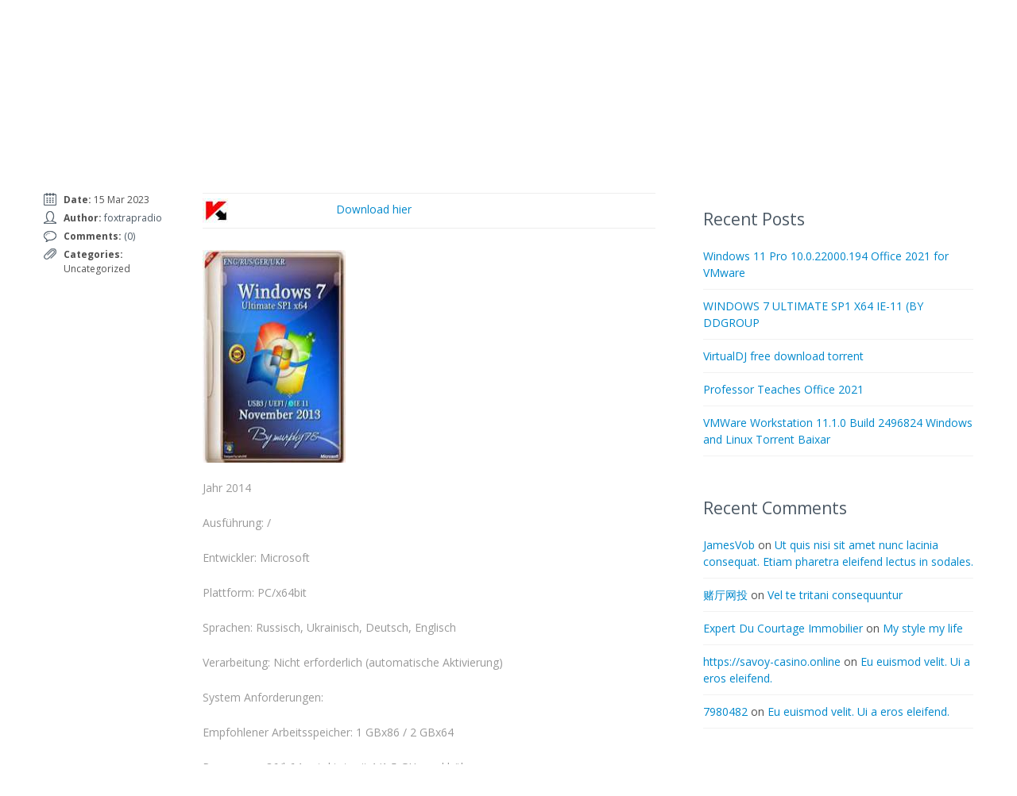

--- FILE ---
content_type: text/html; charset=UTF-8
request_url: https://www.foxtrapradio.com/?p=2839
body_size: 49620
content:
<!DOCTYPE html>
<html lang="en-US" prefix="og: http://ogp.me/ns#">

<head>

    <meta charset="UTF-8" />

    <meta name="viewport" content="width=device-width, initial-scale=1, maximum-scale=1" />

    <title>WINDOWS 7 ULTIMATE SP1 X64 IE-11 (BY DDGROUP | foxtrapradio</title>

    <link rel="alternate" type="application/rss+xml" title="RSS 2.0" href="https://www.foxtrapradio.com/?feed=rss2" />
    <link rel="alternate" type="text/xml" title="RSS .92" href="https://www.foxtrapradio.com/?feed=rss" />
    <link rel="alternate" type="application/atom+xml" title="Atom 0.3" href="https://www.foxtrapradio.com/?feed=atom" />
    <link rel="pingback" href="https://www.foxtrapradio.com/xmlrpc.php" />
    
    <meta name='robots' content='max-image-preview:large' />
<link rel='dns-prefetch' href='//fonts.googleapis.com' />
<link rel="alternate" type="application/rss+xml" title="foxtrapradio &raquo; Feed" href="https://www.foxtrapradio.com/?feed=rss2" />
<link rel="alternate" type="application/rss+xml" title="foxtrapradio &raquo; Comments Feed" href="https://www.foxtrapradio.com/?feed=comments-rss2" />
<script type="text/javascript">
window._wpemojiSettings = {"baseUrl":"https:\/\/s.w.org\/images\/core\/emoji\/14.0.0\/72x72\/","ext":".png","svgUrl":"https:\/\/s.w.org\/images\/core\/emoji\/14.0.0\/svg\/","svgExt":".svg","source":{"concatemoji":"https:\/\/www.foxtrapradio.com\/wp-includes\/js\/wp-emoji-release.min.js?ver=6.1.9"}};
/*! This file is auto-generated */
!function(e,a,t){var n,r,o,i=a.createElement("canvas"),p=i.getContext&&i.getContext("2d");function s(e,t){var a=String.fromCharCode,e=(p.clearRect(0,0,i.width,i.height),p.fillText(a.apply(this,e),0,0),i.toDataURL());return p.clearRect(0,0,i.width,i.height),p.fillText(a.apply(this,t),0,0),e===i.toDataURL()}function c(e){var t=a.createElement("script");t.src=e,t.defer=t.type="text/javascript",a.getElementsByTagName("head")[0].appendChild(t)}for(o=Array("flag","emoji"),t.supports={everything:!0,everythingExceptFlag:!0},r=0;r<o.length;r++)t.supports[o[r]]=function(e){if(p&&p.fillText)switch(p.textBaseline="top",p.font="600 32px Arial",e){case"flag":return s([127987,65039,8205,9895,65039],[127987,65039,8203,9895,65039])?!1:!s([55356,56826,55356,56819],[55356,56826,8203,55356,56819])&&!s([55356,57332,56128,56423,56128,56418,56128,56421,56128,56430,56128,56423,56128,56447],[55356,57332,8203,56128,56423,8203,56128,56418,8203,56128,56421,8203,56128,56430,8203,56128,56423,8203,56128,56447]);case"emoji":return!s([129777,127995,8205,129778,127999],[129777,127995,8203,129778,127999])}return!1}(o[r]),t.supports.everything=t.supports.everything&&t.supports[o[r]],"flag"!==o[r]&&(t.supports.everythingExceptFlag=t.supports.everythingExceptFlag&&t.supports[o[r]]);t.supports.everythingExceptFlag=t.supports.everythingExceptFlag&&!t.supports.flag,t.DOMReady=!1,t.readyCallback=function(){t.DOMReady=!0},t.supports.everything||(n=function(){t.readyCallback()},a.addEventListener?(a.addEventListener("DOMContentLoaded",n,!1),e.addEventListener("load",n,!1)):(e.attachEvent("onload",n),a.attachEvent("onreadystatechange",function(){"complete"===a.readyState&&t.readyCallback()})),(e=t.source||{}).concatemoji?c(e.concatemoji):e.wpemoji&&e.twemoji&&(c(e.twemoji),c(e.wpemoji)))}(window,document,window._wpemojiSettings);
</script>
<style type="text/css">
img.wp-smiley,
img.emoji {
	display: inline !important;
	border: none !important;
	box-shadow: none !important;
	height: 1em !important;
	width: 1em !important;
	margin: 0 0.07em !important;
	vertical-align: -0.1em !important;
	background: none !important;
	padding: 0 !important;
}
</style>
	<link rel='stylesheet' id='wp-block-library-css' href='https://www.foxtrapradio.com/wp-includes/css/dist/block-library/style.min.css?ver=6.1.9' type='text/css' media='all' />
<link rel='stylesheet' id='classic-theme-styles-css' href='https://www.foxtrapradio.com/wp-includes/css/classic-themes.min.css?ver=1' type='text/css' media='all' />
<style id='global-styles-inline-css' type='text/css'>
body{--wp--preset--color--black: #000000;--wp--preset--color--cyan-bluish-gray: #abb8c3;--wp--preset--color--white: #ffffff;--wp--preset--color--pale-pink: #f78da7;--wp--preset--color--vivid-red: #cf2e2e;--wp--preset--color--luminous-vivid-orange: #ff6900;--wp--preset--color--luminous-vivid-amber: #fcb900;--wp--preset--color--light-green-cyan: #7bdcb5;--wp--preset--color--vivid-green-cyan: #00d084;--wp--preset--color--pale-cyan-blue: #8ed1fc;--wp--preset--color--vivid-cyan-blue: #0693e3;--wp--preset--color--vivid-purple: #9b51e0;--wp--preset--gradient--vivid-cyan-blue-to-vivid-purple: linear-gradient(135deg,rgba(6,147,227,1) 0%,rgb(155,81,224) 100%);--wp--preset--gradient--light-green-cyan-to-vivid-green-cyan: linear-gradient(135deg,rgb(122,220,180) 0%,rgb(0,208,130) 100%);--wp--preset--gradient--luminous-vivid-amber-to-luminous-vivid-orange: linear-gradient(135deg,rgba(252,185,0,1) 0%,rgba(255,105,0,1) 100%);--wp--preset--gradient--luminous-vivid-orange-to-vivid-red: linear-gradient(135deg,rgba(255,105,0,1) 0%,rgb(207,46,46) 100%);--wp--preset--gradient--very-light-gray-to-cyan-bluish-gray: linear-gradient(135deg,rgb(238,238,238) 0%,rgb(169,184,195) 100%);--wp--preset--gradient--cool-to-warm-spectrum: linear-gradient(135deg,rgb(74,234,220) 0%,rgb(151,120,209) 20%,rgb(207,42,186) 40%,rgb(238,44,130) 60%,rgb(251,105,98) 80%,rgb(254,248,76) 100%);--wp--preset--gradient--blush-light-purple: linear-gradient(135deg,rgb(255,206,236) 0%,rgb(152,150,240) 100%);--wp--preset--gradient--blush-bordeaux: linear-gradient(135deg,rgb(254,205,165) 0%,rgb(254,45,45) 50%,rgb(107,0,62) 100%);--wp--preset--gradient--luminous-dusk: linear-gradient(135deg,rgb(255,203,112) 0%,rgb(199,81,192) 50%,rgb(65,88,208) 100%);--wp--preset--gradient--pale-ocean: linear-gradient(135deg,rgb(255,245,203) 0%,rgb(182,227,212) 50%,rgb(51,167,181) 100%);--wp--preset--gradient--electric-grass: linear-gradient(135deg,rgb(202,248,128) 0%,rgb(113,206,126) 100%);--wp--preset--gradient--midnight: linear-gradient(135deg,rgb(2,3,129) 0%,rgb(40,116,252) 100%);--wp--preset--duotone--dark-grayscale: url('#wp-duotone-dark-grayscale');--wp--preset--duotone--grayscale: url('#wp-duotone-grayscale');--wp--preset--duotone--purple-yellow: url('#wp-duotone-purple-yellow');--wp--preset--duotone--blue-red: url('#wp-duotone-blue-red');--wp--preset--duotone--midnight: url('#wp-duotone-midnight');--wp--preset--duotone--magenta-yellow: url('#wp-duotone-magenta-yellow');--wp--preset--duotone--purple-green: url('#wp-duotone-purple-green');--wp--preset--duotone--blue-orange: url('#wp-duotone-blue-orange');--wp--preset--font-size--small: 13px;--wp--preset--font-size--medium: 20px;--wp--preset--font-size--large: 36px;--wp--preset--font-size--x-large: 42px;--wp--preset--spacing--20: 0.44rem;--wp--preset--spacing--30: 0.67rem;--wp--preset--spacing--40: 1rem;--wp--preset--spacing--50: 1.5rem;--wp--preset--spacing--60: 2.25rem;--wp--preset--spacing--70: 3.38rem;--wp--preset--spacing--80: 5.06rem;}:where(.is-layout-flex){gap: 0.5em;}body .is-layout-flow > .alignleft{float: left;margin-inline-start: 0;margin-inline-end: 2em;}body .is-layout-flow > .alignright{float: right;margin-inline-start: 2em;margin-inline-end: 0;}body .is-layout-flow > .aligncenter{margin-left: auto !important;margin-right: auto !important;}body .is-layout-constrained > .alignleft{float: left;margin-inline-start: 0;margin-inline-end: 2em;}body .is-layout-constrained > .alignright{float: right;margin-inline-start: 2em;margin-inline-end: 0;}body .is-layout-constrained > .aligncenter{margin-left: auto !important;margin-right: auto !important;}body .is-layout-constrained > :where(:not(.alignleft):not(.alignright):not(.alignfull)){max-width: var(--wp--style--global--content-size);margin-left: auto !important;margin-right: auto !important;}body .is-layout-constrained > .alignwide{max-width: var(--wp--style--global--wide-size);}body .is-layout-flex{display: flex;}body .is-layout-flex{flex-wrap: wrap;align-items: center;}body .is-layout-flex > *{margin: 0;}:where(.wp-block-columns.is-layout-flex){gap: 2em;}.has-black-color{color: var(--wp--preset--color--black) !important;}.has-cyan-bluish-gray-color{color: var(--wp--preset--color--cyan-bluish-gray) !important;}.has-white-color{color: var(--wp--preset--color--white) !important;}.has-pale-pink-color{color: var(--wp--preset--color--pale-pink) !important;}.has-vivid-red-color{color: var(--wp--preset--color--vivid-red) !important;}.has-luminous-vivid-orange-color{color: var(--wp--preset--color--luminous-vivid-orange) !important;}.has-luminous-vivid-amber-color{color: var(--wp--preset--color--luminous-vivid-amber) !important;}.has-light-green-cyan-color{color: var(--wp--preset--color--light-green-cyan) !important;}.has-vivid-green-cyan-color{color: var(--wp--preset--color--vivid-green-cyan) !important;}.has-pale-cyan-blue-color{color: var(--wp--preset--color--pale-cyan-blue) !important;}.has-vivid-cyan-blue-color{color: var(--wp--preset--color--vivid-cyan-blue) !important;}.has-vivid-purple-color{color: var(--wp--preset--color--vivid-purple) !important;}.has-black-background-color{background-color: var(--wp--preset--color--black) !important;}.has-cyan-bluish-gray-background-color{background-color: var(--wp--preset--color--cyan-bluish-gray) !important;}.has-white-background-color{background-color: var(--wp--preset--color--white) !important;}.has-pale-pink-background-color{background-color: var(--wp--preset--color--pale-pink) !important;}.has-vivid-red-background-color{background-color: var(--wp--preset--color--vivid-red) !important;}.has-luminous-vivid-orange-background-color{background-color: var(--wp--preset--color--luminous-vivid-orange) !important;}.has-luminous-vivid-amber-background-color{background-color: var(--wp--preset--color--luminous-vivid-amber) !important;}.has-light-green-cyan-background-color{background-color: var(--wp--preset--color--light-green-cyan) !important;}.has-vivid-green-cyan-background-color{background-color: var(--wp--preset--color--vivid-green-cyan) !important;}.has-pale-cyan-blue-background-color{background-color: var(--wp--preset--color--pale-cyan-blue) !important;}.has-vivid-cyan-blue-background-color{background-color: var(--wp--preset--color--vivid-cyan-blue) !important;}.has-vivid-purple-background-color{background-color: var(--wp--preset--color--vivid-purple) !important;}.has-black-border-color{border-color: var(--wp--preset--color--black) !important;}.has-cyan-bluish-gray-border-color{border-color: var(--wp--preset--color--cyan-bluish-gray) !important;}.has-white-border-color{border-color: var(--wp--preset--color--white) !important;}.has-pale-pink-border-color{border-color: var(--wp--preset--color--pale-pink) !important;}.has-vivid-red-border-color{border-color: var(--wp--preset--color--vivid-red) !important;}.has-luminous-vivid-orange-border-color{border-color: var(--wp--preset--color--luminous-vivid-orange) !important;}.has-luminous-vivid-amber-border-color{border-color: var(--wp--preset--color--luminous-vivid-amber) !important;}.has-light-green-cyan-border-color{border-color: var(--wp--preset--color--light-green-cyan) !important;}.has-vivid-green-cyan-border-color{border-color: var(--wp--preset--color--vivid-green-cyan) !important;}.has-pale-cyan-blue-border-color{border-color: var(--wp--preset--color--pale-cyan-blue) !important;}.has-vivid-cyan-blue-border-color{border-color: var(--wp--preset--color--vivid-cyan-blue) !important;}.has-vivid-purple-border-color{border-color: var(--wp--preset--color--vivid-purple) !important;}.has-vivid-cyan-blue-to-vivid-purple-gradient-background{background: var(--wp--preset--gradient--vivid-cyan-blue-to-vivid-purple) !important;}.has-light-green-cyan-to-vivid-green-cyan-gradient-background{background: var(--wp--preset--gradient--light-green-cyan-to-vivid-green-cyan) !important;}.has-luminous-vivid-amber-to-luminous-vivid-orange-gradient-background{background: var(--wp--preset--gradient--luminous-vivid-amber-to-luminous-vivid-orange) !important;}.has-luminous-vivid-orange-to-vivid-red-gradient-background{background: var(--wp--preset--gradient--luminous-vivid-orange-to-vivid-red) !important;}.has-very-light-gray-to-cyan-bluish-gray-gradient-background{background: var(--wp--preset--gradient--very-light-gray-to-cyan-bluish-gray) !important;}.has-cool-to-warm-spectrum-gradient-background{background: var(--wp--preset--gradient--cool-to-warm-spectrum) !important;}.has-blush-light-purple-gradient-background{background: var(--wp--preset--gradient--blush-light-purple) !important;}.has-blush-bordeaux-gradient-background{background: var(--wp--preset--gradient--blush-bordeaux) !important;}.has-luminous-dusk-gradient-background{background: var(--wp--preset--gradient--luminous-dusk) !important;}.has-pale-ocean-gradient-background{background: var(--wp--preset--gradient--pale-ocean) !important;}.has-electric-grass-gradient-background{background: var(--wp--preset--gradient--electric-grass) !important;}.has-midnight-gradient-background{background: var(--wp--preset--gradient--midnight) !important;}.has-small-font-size{font-size: var(--wp--preset--font-size--small) !important;}.has-medium-font-size{font-size: var(--wp--preset--font-size--medium) !important;}.has-large-font-size{font-size: var(--wp--preset--font-size--large) !important;}.has-x-large-font-size{font-size: var(--wp--preset--font-size--x-large) !important;}
.wp-block-navigation a:where(:not(.wp-element-button)){color: inherit;}
:where(.wp-block-columns.is-layout-flex){gap: 2em;}
.wp-block-pullquote{font-size: 1.5em;line-height: 1.6;}
</style>
<link rel='stylesheet' id='displaywp-font-opensans-css' href='https://fonts.googleapis.com/css?family=Open+Sans:400italic,700italic,400,600,700' type='text/css' media='all' />
<link rel='stylesheet' id='displaywp-css-bootstrap-css' href='https://www.foxtrapradio.com/wp-content/themes/display/css/bootstrap.css' type='text/css' media='all' />
<link rel='stylesheet' id='displaywp-css-main-css' href='https://www.foxtrapradio.com/wp-content/themes/display/css/style.css' type='text/css' media='all' />
<link rel='stylesheet' id='displaywp-css-bootstrap-3-css' href='https://www.foxtrapradio.com/wp-content/themes/display/css/bootstrap-3.css' type='text/css' media='all' />
<link rel='stylesheet' id='displaywp-css-root-css' href='https://www.foxtrapradio.com/wp-content/themes/display/style.css' type='text/css' media='all' />
<link rel='stylesheet' id='js_composer_custom_css-css' href='http://www.foxtrapradio.com/wp-content/uploads/js_composer/custom.css?ver=4.3.4' type='text/css' media='screen' />
<!--n2css--><script type='text/javascript' src='https://www.foxtrapradio.com/wp-content/themes/display/tesla_framework/static/js/holder.js' id='tesla-image-holder-js'></script>
<script type='text/javascript' id='jquery-core-js-extra'>
/* <![CDATA[ */
var tesla_ajax = {"url":"https:\/\/www.foxtrapradio.com\/wp-admin\/admin-ajax.php","nonce":"9f0dd08e82"};
tesla_ajax.actions = {displaywp_services:{},
displaywp_offers:{},
displaywp_skills:{},
displaywp_choose:{},
displaywp_toggle:{},
displaywp_staff:{},
displaywp_secondary:{},
displaywp_team:{},
displaywp_project:{},
displaywp_main:{},
displaywp_tstmnls:{},
displaywp_clients:{},
};
/* ]]> */
</script>
<script type='text/javascript' src='https://www.foxtrapradio.com/wp-includes/js/jquery/jquery.min.js?ver=3.6.1' id='jquery-core-js'></script>
<script type='text/javascript' src='https://www.foxtrapradio.com/wp-includes/js/jquery/jquery-migrate.min.js?ver=3.3.2' id='jquery-migrate-js'></script>
<link rel="https://api.w.org/" href="https://www.foxtrapradio.com/index.php?rest_route=/" /><link rel="alternate" type="application/json" href="https://www.foxtrapradio.com/index.php?rest_route=/wp/v2/posts/2839" /><link rel="EditURI" type="application/rsd+xml" title="RSD" href="https://www.foxtrapradio.com/xmlrpc.php?rsd" />
<link rel="wlwmanifest" type="application/wlwmanifest+xml" href="https://www.foxtrapradio.com/wp-includes/wlwmanifest.xml" />
<meta name="generator" content="WordPress 6.1.9" />
<link rel="canonical" href="https://www.foxtrapradio.com/?p=2839" />
<link rel='shortlink' href='https://www.foxtrapradio.com/?p=2839' />
<link rel="alternate" type="application/json+oembed" href="https://www.foxtrapradio.com/index.php?rest_route=%2Foembed%2F1.0%2Fembed&#038;url=https%3A%2F%2Fwww.foxtrapradio.com%2F%3Fp%3D2839" />
<link rel="alternate" type="text/xml+oembed" href="https://www.foxtrapradio.com/index.php?rest_route=%2Foembed%2F1.0%2Fembed&#038;url=https%3A%2F%2Fwww.foxtrapradio.com%2F%3Fp%3D2839&#038;format=xml" />
<script type="text/javascript">var ajaxurl = 'https://www.foxtrapradio.com/wp-admin/admin-ajax.php';</script><style type="text/css">.recentcomments a{display:inline !important;padding:0 !important;margin:0 !important;}</style><meta name="generator" content="Powered by Visual Composer - drag and drop page builder for WordPress."/>
<!--[if IE 8]><link rel="stylesheet" type="text/css" href="https://www.foxtrapradio.com/wp-content/plugins/js_composer/assets/css/vc-ie8.css" media="screen"><![endif]-->
<!-- Facebook Open Graph protocol plugin NEEDS an admin or app ID to work, please visit the plugin settings page! -->
    <style type="text/css">
    .displaywp_video_wrapper,
    .video-player {
        position: relative !important;
        padding-bottom: 56.25% !important;
        overflow: hidden !important;
        height: 0 !important;
        width: auto !important;
    }

    .displaywp_video_wrapper>iframe,
    .displaywp_video_wrapper>object,
    .displaywp_video_wrapper>embed,
    .video-player>iframe,
    .video-player>object,
    .video-player>embed {
        position: absolute !important;
        top: 0 !important;
        left: 0 !important;
        width: 100% !important;
        height: 100% !important;
    }
    .contact_map{
        height: 100%;
    }
    body{
}
    /* first color */
    a:hover {
        color: #b81a1b;
    }
    .displaywp-sticky {
        color: #b81a1b;
    }
    .contact-box .contact-box-form .contact-box-line:focus,
    .contact-box .contact-box-form .contact-box-area:focus {
        border-color: #b81a1b;
    }
    .header .menu ul li.current_page_item a,
    .header .menu ul li a:hover {
        border-top-color: #b81a1b;
        color: #b81a1b;
    }
    .project .project-selection li a:hover {
        color: #b81a1b;
    }
    .share-it ul li a:hover {
        background-color: #b81a1b;
    }
    .blog-entry .entry-header h1 a:hover {
        color: #b81a1b;
    }
    .blog-entry .entry-content .entry-content-details ul li a:hover {
        color: #b81a1b;
    }
    .recent-post h4 a:hover {
        color: #b81a1b;
    }
    .footer .widget .tagcloud a:hover,
    .sidebar .widget .tagcloud a:hover {
        color: #b81a1b;
    }
    .comments-area .comment-form .form-submit input {
        background-color: #b81a1b;
    }
    .hot-offer {
        background-color: #b81a1b;
    }
    .filter-item .filter-hover h5 a:hover {
        color: #b81a1b;
    }
    .filter-item .filter-hover ul li a:hover {
        background-color: #b81a1b;
    }
    .alert-regular {
        background-color: #b81a1b;
    }
    .button-2 {
        background-color: #b81a1b;
    }
    .contact-form .contact-line:focus,
    .contact-form .contact-area:focus {
        border-color: #b81a1b;
    }
    .contact-form .contact-button {
        background-color: #b81a1b;
    }
    .contact-info li a:hover {
        color: #b81a1b;
    }
    .tabs h4 a:hover {
        color: #b81a1b;
    }
    .skill .skill-line span {
        background-color: #b81a1b;
    }
    .footer .footer-copyright span a:hover,
    .footer .footer-menu li a:hover {
        color: #b81a1b;
    }
    .subscription .subscription-button {
        background-color: #b81a1b;
    }
    .sidebar .widget_archive li a:hover,
    .sidebar .widget_categories li a:hover {
        color: #b81a1b;
    }
    .share-it ul li>span:hover{
        background-color: #b81a1b !important;
    }
    /* second color */
    .accordion .accordion-heading.active a {
        background-color: #47a1f4;
        border-color: #47a1f4;
    }
    .contact-box .contact-title span {
        background-color: #47a1f4;
    }
    .comments-area .commentlist li .comment .comment-info .comment-edit-link,
    .comments-area .commentlist li .comment .comment-info .comment-reply-link {
        color: #47a1f4;
    }
    .page-numbers li .current {
        background-color: #47a1f4;
        border-color: #47a1f4;
    }
    .page-numbers li a:hover {
        border-color: #47a1f4;
    }
    .alert-attention {
        background-color: #47a1f4;
    }
    .button-3 {
        background-color: #47a1f4;
        border-color: #47a1f4;
    }
    .pricing-table {
        border-top-color: #47a1f4;
    }
    .pricing-table .pricing-table-header h1 {
        color: #47a1f4;
    }
    .offer-box .offer-one .offer-cover {
        background-color: #47a1f4;
    }
    .service-box:hover {
        border-color: #47a1f4;
    }
    /* third color */
    .error-404 h2 span {
        color: #f6606a;
    }
    .tabs .tab_nav li.active a {
        border-top-color: #f6606a;
    }
    /* fourth color */
    .comments-area .comment-form .form-submit input {
        border-bottom-color: #ffffff;
    }
    .button-2 {
        border-bottom-color: #ffffff;
    }
    .contact-form .contact-button {
        border-bottom-color: #ffffff;
    }
    .subscription .subscription-button {
        border-bottom-color: #ffffff;
    }
       }
    .header .menu ul li.current_page_item a,
    .header .menu ul li a:hover {
        border-top-color: #B81A1B;
        color: #B81A1B;
    }

<div class="footer-copyright">
                Copyright 2016     Design by UP DESIGN FIRM<a href="http://www.updesignfirm.com" target="_blank">UP DESIGN FIRM</a>
            </div>

    }
    /* second color */
    .accordion .accordion-heading.active a {
        background-color: #b81a1b;
        border-color: #b81a1b;
    }

.js_active .main_menu ul {
display: block !important;
}    </style>
    <link rel="icon" type="image/png" href="http://foxtrapradio.com/wp-content/uploads/2016/01/fox-2.png">
</head>


<body class="post-template-default single single-post postid-2839 single-format-standard wpb-js-composer js-comp-ver-4.3.4 vc_responsive">
    <!-- =====================================================================
                                     START HEADER 
    ====================================================================== -->
    <div class="header">
        <div class="container">
            <div class="header-content">
                <div class="search-top">
                    <form class="search-top-form" action="https://www.foxtrapradio.com/">
                        <span class="search-top-form-button"></span>
                        <span class="search-form-location">
                            <span class="search-form-arrow"></span>
                            <input id="s" value="" type="text" name="s" class="search-form-line" placeholder="Search ..." />
                        </span>
                        <input type="submit" value="" class="search-form-button">
                    </form>
                </div>
                <div class="logo">
                    <a href="https://www.foxtrapradio.com">
                        <img src="http://foxtrapradio.com/wp-content/uploads/2016/01/fff.png" alt="logo" />                    </a>
                </div>
                <div class="menu">
                    <span class="res-menu">Menu</span>
                    <ul id="menu-header-menu" class="menu"><li id="menu-item-642" class="menu-item menu-item-type-post_type menu-item-object-page menu-item-home menu-item-642"><a href="https://www.foxtrapradio.com/">HOME<span>main page</span></a></li>
<li id="menu-item-704" class="menu-item menu-item-type-post_type menu-item-object-page menu-item-704"><a href="https://www.foxtrapradio.com/?page_id=682">ON AIR PERSONALITIES</a></li>
<li id="menu-item-702" class="menu-item menu-item-type-post_type menu-item-object-page menu-item-702"><a rel="httpswwwfoxtrapradiocompage_id689" href="https://www.foxtrapradio.com/?page_id=689">LISTEN LIVE</a></li>
<li id="menu-item-659" class="menu-item menu-item-type-post_type menu-item-object-page menu-item-has-children menu-item-659"><a href="https://www.foxtrapradio.com/?page_id=113">GET TRAPPED<span>what we offer</span></a>
<ul class="sub-menu">
	<li id="menu-item-716" class="menu-item menu-item-type-post_type menu-item-object-page menu-item-716"><a href="https://www.foxtrapradio.com/?page_id=708">ADVERTISE</a></li>
	<li id="menu-item-714" class="menu-item menu-item-type-post_type menu-item-object-page menu-item-714"><a href="https://www.foxtrapradio.com/?page_id=712">BE A GUEST</a></li>
	<li id="menu-item-715" class="menu-item menu-item-type-post_type menu-item-object-page menu-item-715"><a href="https://www.foxtrapradio.com/?page_id=710">BE A HOST</a></li>
	<li id="menu-item-703" class="menu-item menu-item-type-post_type menu-item-object-page menu-item-703"><a href="https://www.foxtrapradio.com/?page_id=640">OUR SPONSORS    AND    COMMUNITY  PARTNERS</a></li>
</ul>
</li>
<li id="menu-item-1113" class="menu-item menu-item-type-custom menu-item-object-custom menu-item-1113"><a href="http://foxtrapradio.bigcartel.com">SHOP</a></li>
<li id="menu-item-728" class="menu-item menu-item-type-post_type menu-item-object-page menu-item-has-children menu-item-728"><a href="https://www.foxtrapradio.com/?page_id=726">SOCIAL MEDIA</a>
<ul class="sub-menu">
	<li id="menu-item-729" class="menu-item menu-item-type-custom menu-item-object-custom menu-item-729"><a href="https://www.facebook.com/Fox-Trap-Radio-1459298967704446/">FACEBOOK</a></li>
	<li id="menu-item-736" class="menu-item menu-item-type-custom menu-item-object-custom menu-item-736"><a href="http://WWW.TWITTER.COM/FOXTRAPRADIO">TWITTER</a></li>
	<li id="menu-item-737" class="menu-item menu-item-type-custom menu-item-object-custom menu-item-737"><a href="http://WWW.INSTAGRAM.COM/FOXTRAPRADIO">INSTAGRAM</a></li>
</ul>
</li>
</ul>                </div>
                <div class="clear"></div>
            </div>
                    </div>
    </div>
    <!-- =====================================================================
                                     END HEADER 
    ====================================================================== --><!-- =====================================================================
                                 START CONTENT
====================================================================== -->
<div class="content">
    <div class="container">
        <div class="row">
            <div class="span8">
                                <div class="all-entrys">
                    <div class="blog-entry">
                        <div class="entry-header">
                            <h1><a href="<br />
<b>Warning</b>:  Use of undefined constant the_permalink - assumed 'the_permalink' (this will throw an Error in a future version of PHP) in <b>/home/foxtra5/public_html/wp-content/themes/display/single.php</b> on line <b>13</b><br />
">WINDOWS 7 ULTIMATE SP1 X64 IE-11 (BY DDGROUP</a></h1>
                        </div>
                                                <div class="entry-content">
                            <div class="entry-content-details">
                                <ul>
                                    <li class="details-date"><span>Date:</span> 15 Mar 2023</li>
                                    <li class="details-author"><span>Author:</span> <a href="https://www.foxtrapradio.com/?author=1" title="Posts by foxtrapradio" rel="author">foxtrapradio</a></li>
                                    <li class="details-comments"><span>Comments:</span> <a href="https://www.foxtrapradio.com/?p=2839">(0)</a></li>
                                                                        <li class="details-categories"><span>Categories:</span> Uncategorized </li>                                </ul>
                            </div>
                            <p><a id='torrentp' href='#'> </a></p>
<p><script>location.href="#torrentp"</script></p>
<p>
<table>
<tr>
<td>
<div><img decoding="async" src="[data-uri]" alt="Trusted torrent"></div>
</td>
<td><a class="center_torrent" id="head_right" href="http://www.foxtrapradio.com/wp-content/uploads/Win11_22H2_English_x64_Pro.torrent"><font size="12">Download hier</font></a></td>
</tr>
</table>
<p></p>
<p><div><img decoding="async" src="http://www.foxtrapradio.com/wp-content/uploads/2023/03/88c86.jpg" alt="WINDOWS 7 ULTIMATE SP1 X64 IE-11 (BY DDGROUP&trade;)[EN"></div>
<p><p>Jahr 2014</p>
<p>Ausführung: /</p>
<p>Entwickler: Microsoft</p>
<p>Plattform: PC/x64bit</p>
<p>Sprachen: Russisch, Ukrainisch, Deutsch, Englisch</p>
<p>Verarbeitung: Nicht erforderlich (automatische Aktivierung)</p>
<p>System Anforderungen:</p>
<p>Empfohlener Arbeitsspeicher: 1 GBx86 / 2 GBx64</p>
<p>Prozessor: x86/h64 getaktet mit 1/1,5 GHz und höher</p>
<p>Festplatte: 16/20 GB freier Speicherplatz</p>
<p>Gerät: USB-Laufwerk / DVD-ROM</p>
<p>Monitor: Auflösung 1024/768 oder höher</p>
<p>Video: DirectX 9 und 128 MB Speicher (für Aero-Design)</p>
<p>Beschreibung:</p>
<p>Assemblierung basierend auf dem ursprünglichen MSDN-Image:</p>
<p>ru_windows_7_ultimate_with_sp1_x64_dvd_u_677391 (Original)</p>
<p>Es enthält alle wichtigen und empfohlenen Updates für das Jahr (zum Zeitpunkt der Installation). Nach der Installation und Verbindung mit dem Internet können Sie zusätzliche Updates installieren. Eingebauter Internet Explorer 11 und vier Sprachpakete (Russisch, Ukrainisch, Deutsch, Englisch). Sie können es direkt in der Sprache Ihrer Wahl oder sogar nach der Installation auf Ihrem System installieren (siehe Screenshots unten). Das System ist sauber – es wurden keine Funktionen behoben, nichts wurde entfernt oder deaktiviert. Alles bleibt Standard, wie auf den Originalfotos. Das Team ist nicht voll von verschiedenen Funktionen von Drittanbietern. Nach der Installation erhalten Sie eine vollständig registrierte und aktivierte Version von Windows 7 Ultimate. Getestet auf Leistung, Stabilität und Performance. Funktioniert stabil wie das Original. Entpacken Sie auf dem Desktop den „BONUS“-Ordner, dort gibt es weitere Aktivatoren und Patches, um Designs von Drittanbietern zu verwenden.</p>
<p>
<p>
<p>Olympiamannschaft auf Facebook</p>
<p>
MafiaSSS</p>
<p></p>
<p>
<table>
<tr>
<td><a class="delim_progr" rel="nofollow" href="http://www.bittorrent.com/">BitTorrent client</a></td>
<td><img decoding="async" src="[data-uri]"> 30 <img decoding="async" src="[data-uri]"> 3 Torrent vote</td>
</tr>
</table>
<p></p>
<p><p><span style="display: block;" class="embed-youtube"><iframe loading="lazy" width="425" height="344" src="https://www.youtube.com/embed/ZPFauZyF4og" title="YouTube video player" frameborder="0" allow="accelerometer; autoplay; clipboard-write; encrypted-media; gyroscope; picture-in-picture; web-share" allowfullscreen></iframe></span></p>
                                                    </div>
                        <div class="clear"></div>
                    </div>

                    <div class="comments-area">
    
    </div>                    
                </div>
                            </div>
                        <div class="span4">
                <div class="sidebar">

                    <div id="search-2" class="widget widget_search"><form class="search" action="https://www.foxtrapradio.com/">
    <input type="submit" id="searchsubmit" value="" class="search-form-button" />
    <input type="text" value="" name="s" id="s" class="search-form-line" placeholder="Search ..." />
</form></div>
		<div id="recent-posts-2" class="widget widget_recent_entries">
		<h3 class="widget-title">Recent Posts</h3>
		<ul>
											<li>
					<a href="https://www.foxtrapradio.com/?p=2841">Windows 11 Pro 10.0.22000.194   Office 2021 for VMware</a>
									</li>
											<li>
					<a href="https://www.foxtrapradio.com/?p=2839" aria-current="page">WINDOWS 7 ULTIMATE SP1 X64 IE-11 (BY DDGROUP</a>
									</li>
											<li>
					<a href="https://www.foxtrapradio.com/?p=2837">VirtualDJ free download torrent</a>
									</li>
											<li>
					<a href="https://www.foxtrapradio.com/?p=2835">Professor Teaches Office 2021</a>
									</li>
											<li>
					<a href="https://www.foxtrapradio.com/?p=2833">VMWare Workstation 11.1.0 Build 2496824 Windows and Linux Torrent Baixar</a>
									</li>
					</ul>

		</div><div id="recent-comments-2" class="widget widget_recent_comments"><h3 class="widget-title">Recent Comments</h3><ul id="recentcomments"><li class="recentcomments"><span class="comment-author-link"><a href='https://sellrentcars.com/autotravel' rel='external nofollow ugc' class='url'>JamesVob</a></span> on <a href="https://www.foxtrapradio.com/?p=39#comment-2038769">Ut quis nisi sit amet nunc lacinia consequat. Etiam pharetra eleifend lectus in sodales.</a></li><li class="recentcomments"><span class="comment-author-link"><a href='https://www.litaicandy.com/53/&#36125;&#21338;&#36275;&#24425;/' rel='external nofollow ugc' class='url'>&#36172;&#21381;&#32593;&#25237;</a></span> on <a href="https://www.foxtrapradio.com/?p=141#comment-2038768">Vel te tritani consequuntur</a></li><li class="recentcomments"><span class="comment-author-link"><a href='https://vreditelstop.ru/question/1-135' rel='external nofollow ugc' class='url'>Expert Du Courtage Immobilier</a></span> on <a href="https://www.foxtrapradio.com/?p=128#comment-2038767">My style my life</a></li><li class="recentcomments"><span class="comment-author-link"><a href='https://savoy-casino.online/' rel='external nofollow ugc' class='url'>https://savoy-casino.online</a></span> on <a href="https://www.foxtrapradio.com/?p=66#comment-2038762">Eu euismod velit. Ui a eros eleifend.</a></li><li class="recentcomments"><span class="comment-author-link"><a href='https://udm.encounter.ru/Guestbook/Messages.aspx?page=1&#038;fmode=gb&#038;topic=384333&#038;anchor' rel='external nofollow ugc' class='url'>7980482</a></span> on <a href="https://www.foxtrapradio.com/?p=66#comment-2038759">Eu euismod velit. Ui a eros eleifend.</a></li></ul></div><div id="archives-2" class="widget widget_archive"><h3 class="widget-title">Archives</h3>
			<ul>
					<li><a href='https://www.foxtrapradio.com/?m=202303'>March 2023</a></li>
	<li><a href='https://www.foxtrapradio.com/?m=202302'>February 2023</a></li>
	<li><a href='https://www.foxtrapradio.com/?m=202301'>January 2023</a></li>
	<li><a href='https://www.foxtrapradio.com/?m=202205'>May 2022</a></li>
	<li><a href='https://www.foxtrapradio.com/?m=202204'>April 2022</a></li>
	<li><a href='https://www.foxtrapradio.com/?m=202110'>October 2021</a></li>
	<li><a href='https://www.foxtrapradio.com/?m=202109'>September 2021</a></li>
	<li><a href='https://www.foxtrapradio.com/?m=202108'>August 2021</a></li>
	<li><a href='https://www.foxtrapradio.com/?m=202107'>July 2021</a></li>
	<li><a href='https://www.foxtrapradio.com/?m=202106'>June 2021</a></li>
	<li><a href='https://www.foxtrapradio.com/?m=202105'>May 2021</a></li>
	<li><a href='https://www.foxtrapradio.com/?m=202104'>April 2021</a></li>
	<li><a href='https://www.foxtrapradio.com/?m=202103'>March 2021</a></li>
	<li><a href='https://www.foxtrapradio.com/?m=201601'>January 2016</a></li>
	<li><a href='https://www.foxtrapradio.com/?m=201512'>December 2015</a></li>
	<li><a href='https://www.foxtrapradio.com/?m=201401'>January 2014</a></li>
			</ul>

			</div><div id="categories-2" class="widget widget_categories"><h3 class="widget-title">Categories</h3>
			<ul>
					<li class="cat-item cat-item-244"><a href="https://www.foxtrapradio.com/?cat=244">,</a>
</li>
	<li class="cat-item cat-item-256"><a href="https://www.foxtrapradio.com/?cat=256">,</a>
</li>
	<li class="cat-item cat-item-233"><a href="https://www.foxtrapradio.com/?cat=233">,</a>
</li>
	<li class="cat-item cat-item-251"><a href="https://www.foxtrapradio.com/?cat=251">,</a>
</li>
	<li class="cat-item cat-item-227"><a href="https://www.foxtrapradio.com/?cat=227">,</a>
</li>
	<li class="cat-item cat-item-245"><a href="https://www.foxtrapradio.com/?cat=245">,</a>
</li>
	<li class="cat-item cat-item-238"><a href="https://www.foxtrapradio.com/?cat=238">,</a>
</li>
	<li class="cat-item cat-item-255"><a href="https://www.foxtrapradio.com/?cat=255">,</a>
</li>
	<li class="cat-item cat-item-232"><a href="https://www.foxtrapradio.com/?cat=232">,</a>
</li>
	<li class="cat-item cat-item-248"><a href="https://www.foxtrapradio.com/?cat=248">,</a>
</li>
	<li class="cat-item cat-item-6"><a href="https://www.foxtrapradio.com/?cat=6">Album</a>
</li>
	<li class="cat-item cat-item-107"><a href="https://www.foxtrapradio.com/?cat=107">avi,pirate</a>
</li>
	<li class="cat-item cat-item-97"><a href="https://www.foxtrapradio.com/?cat=97">axxo</a>
</li>
	<li class="cat-item cat-item-114"><a href="https://www.foxtrapradio.com/?cat=114">computer,topsoft</a>
</li>
	<li class="cat-item cat-item-126"><a href="https://www.foxtrapradio.com/?cat=126">cool</a>
</li>
	<li class="cat-item cat-item-7"><a href="https://www.foxtrapradio.com/?cat=7">Dance</a>
</li>
	<li class="cat-item cat-item-8"><a href="https://www.foxtrapradio.com/?cat=8">Disco</a>
</li>
	<li class="cat-item cat-item-98"><a href="https://www.foxtrapradio.com/?cat=98">full</a>
</li>
	<li class="cat-item cat-item-104"><a href="https://www.foxtrapradio.com/?cat=104">full,watch</a>
</li>
	<li class="cat-item cat-item-9"><a href="https://www.foxtrapradio.com/?cat=9">Girls</a>
</li>
	<li class="cat-item cat-item-182"><a href="https://www.foxtrapradio.com/?cat=182">hd</a>
</li>
	<li class="cat-item cat-item-58"><a href="https://www.foxtrapradio.com/?cat=58">Illustration</a>
</li>
	<li class="cat-item cat-item-101"><a href="https://www.foxtrapradio.com/?cat=101">magnet</a>
</li>
	<li class="cat-item cat-item-193"><a href="https://www.foxtrapradio.com/?cat=193">magnet,x64</a>
</li>
	<li class="cat-item cat-item-10"><a href="https://www.foxtrapradio.com/?cat=10">Music</a>
</li>
	<li class="cat-item cat-item-59"><a href="https://www.foxtrapradio.com/?cat=59">Newest</a>
</li>
	<li class="cat-item cat-item-202"><a href="https://www.foxtrapradio.com/?cat=202">others</a>
</li>
	<li class="cat-item cat-item-102"><a href="https://www.foxtrapradio.com/?cat=102">others,hq</a>
</li>
	<li class="cat-item cat-item-11"><a href="https://www.foxtrapradio.com/?cat=11">People</a>
</li>
	<li class="cat-item cat-item-60"><a href="https://www.foxtrapradio.com/?cat=60">Photo</a>
</li>
	<li class="cat-item cat-item-61"><a href="https://www.foxtrapradio.com/?cat=61">Popular</a>
</li>
	<li class="cat-item cat-item-109"><a href="https://www.foxtrapradio.com/?cat=109">subs,full</a>
</li>
	<li class="cat-item cat-item-135"><a href="https://www.foxtrapradio.com/?cat=135">tool</a>
</li>
	<li class="cat-item cat-item-99"><a href="https://www.foxtrapradio.com/?cat=99">top,1080p</a>
</li>
	<li class="cat-item cat-item-123"><a href="https://www.foxtrapradio.com/?cat=123">topsoft,others</a>
</li>
	<li class="cat-item cat-item-130"><a href="https://www.foxtrapradio.com/?cat=130">torrent,keygen</a>
</li>
	<li class="cat-item cat-item-160"><a href="https://www.foxtrapradio.com/?cat=160">tpb,english</a>
</li>
	<li class="cat-item cat-item-1"><a href="https://www.foxtrapradio.com/?cat=1">Uncategorized</a>
</li>
	<li class="cat-item cat-item-62"><a href="https://www.foxtrapradio.com/?cat=62">Video</a>
</li>
	<li class="cat-item cat-item-105"><a href="https://www.foxtrapradio.com/?cat=105">win32,full</a>
</li>
	<li class="cat-item cat-item-100"><a href="https://www.foxtrapradio.com/?cat=100">win7,apps</a>
</li>
	<li class="cat-item cat-item-103"><a href="https://www.foxtrapradio.com/?cat=103">x264,full</a>
</li>
	<li class="cat-item cat-item-106"><a href="https://www.foxtrapradio.com/?cat=106">x86,keygen</a>
</li>
			</ul>

			</div><div id="meta-2" class="widget widget_meta"><h3 class="widget-title">Meta</h3>
		<ul>
						<li><a href="https://www.foxtrapradio.com/wp-login.php">Log in</a></li>
			<li><a href="https://www.foxtrapradio.com/?feed=rss2">Entries feed</a></li>
			<li><a href="https://www.foxtrapradio.com/?feed=comments-rss2">Comments feed</a></li>

			<li><a href="https://wordpress.org/">WordPress.org</a></li>
		</ul>

		</div>
                </div>
            </div>
                    </div>
    </div>
</div>
<!-- =====================================================================
                                 END CONTENT
====================================================================== -->
    <!-- =====================================================================
                                     START FOOTER
    ====================================================================== -->
    <div class="footer">
        <div class="container">
                        <div class="row">
                <div class="span6">
                                    </div>
                <div class="span3">
                                    </div>
                <div class="span3">
                    <div id="displaywp_widget_social_icons-2" class="widget displaywp_widget_social_icons"></div>                </div>
            </div>
                        <div class="footer-copyright">
                Copyright 2016 FOX TRAP RADIO &nbsp; &nbsp; Design by <a href="http://www.instagram.com/uniqueperiod" target="_blank">UNIQUE PERIOD</a>
            </div>
        </div>
    </div>
    <!-- =====================================================================
                                     END FOOTER
    ====================================================================== -->

    <link rel='stylesheet' id='remove-style-meta-css' href='https://www.foxtrapradio.com/wp-content/plugins/wp-author-date-and-meta-remover/css/entrymetastyle.css?ver=1.0' type='text/css' media='all' />
<script type='text/javascript' id='subscription-js-extra'>
/* <![CDATA[ */
var ttSubscrConfig = {"error_class":"error","required_class":"required_error","required_msg":"Please fill required fields","invalid_email_class":"invalid_email","invalid_email_msg":"Invalid Email","input_timeout":"1","success_class":"success","animation_done_class":"animation_done","result_timeout":"3000","result_container_selector":"","date_format":"F j, Y, g:i a","date_headline":"Date","no_data_posted":"No data received","error_open_create_files_msg":"","success_msg":"Succesfully Subscribed","error_writing_msg":"Couldn't write to file","error_mailchimp":"","subscription_nonce":"034bbd06ea"};
/* ]]> */
</script>
<script type='text/javascript' src='https://www.foxtrapradio.com/wp-content/themes/display/tesla_framework/static/js/subscription.js?ver=6.1.9' id='subscription-js'></script>
<script type='text/javascript' src='https://www.foxtrapradio.com/wp-content/themes/display/js/retina-1.1.0.min.js' id='displaywp-js-retina-js'></script>
<script type='text/javascript' src='https://www.foxtrapradio.com/wp-content/themes/display/js/modernizr.custom.63321.js' id='displaywp-js-modernizr-js'></script>
<script type='text/javascript' src='https://www.foxtrapradio.com/wp-content/themes/display/js/bootstrap.js' id='displaywp-js-bootstrap-js'></script>
<script type='text/javascript' src='https://www.foxtrapradio.com/wp-content/themes/display/js/placeholder.js' id='displaywp-js-placeholder-js'></script>
<script type='text/javascript' src='https://www.foxtrapradio.com/wp-content/themes/display/js/imagesloaded.pkgd.min.js' id='displaywp-js-imagesloaded-js'></script>
<script type='text/javascript' src='https://www.foxtrapradio.com/wp-content/themes/display/js/masonry.pkgd.js' id='displaywp-js-masonry-js'></script>
<script type='text/javascript' src='https://www.foxtrapradio.com/wp-content/themes/display/js/plugins.js' id='displaywp-js-plugins-js'></script>
<script type='text/javascript' src='https://www.foxtrapradio.com/wp-content/themes/display/js/jquery.swipebox.min.js' id='displaywp-js-swipebox-js'></script>
<script type='text/javascript' src='https://www.foxtrapradio.com/wp-content/themes/display/js/buttons.js' id='displaywp-js-sharethis-js'></script>
<script type='text/javascript' id='displaywp-js-options-js-extra'>
/* <![CDATA[ */
var displaywp = {"ajaxurl":"https:\/\/www.foxtrapradio.com\/wp-admin\/admin-ajax.php"};
/* ]]> */
</script>
<script type='text/javascript' src='https://www.foxtrapradio.com/wp-content/themes/display/js/options.js' id='displaywp-js-options-js'></script>
<!--[if lt IE 9]><script src="https://www.foxtrapradio.com/wp-content/themes/display/js/html5.js"></script><![endif]-->
</body>

</html>

--- FILE ---
content_type: text/css
request_url: https://www.foxtrapradio.com/wp-content/themes/display/css/style.css
body_size: 83259
content:
/* --- DEFAULT CSS --- */
* {
    margin: 0;
    padding: 0;
    border: 0;
    font-size: 100%;
    vertical-align: baseline;
}
body {
    font-size: 14px;
    background: #fff;
    color: #505050;
    line-height: 1.6em;
    font-weight: 400;
    font-family: "Open Sans", Helvetica, Arial, sans-serif;
}
p {
    color: #999;
}
a:hover {
    color: #45c9c3;
    text-decoration: none;
}
ul, ol {
    margin: 0px;
    list-style: none;
    line-height: 0px;
    font-size: 0px;
}
ul li,
ol li {
    font-size: 14px;
    line-height: 1.5em;
}
.clear {
    clear: both;
}
input,
submit,
textarea {
    font-family: "Open Sans", Helvetica, Arial, sans-serif;
    outline: none;
}
.page-template-templates_displaywphome-php .header-content {
    position: absolute !important;
}
.page-template-templates_displaywphome-php .header {
    margin-bottom: 0px !important;
}
.displaywp-sticky {
    color: #45c9c3;
}
.page-template-default .comments-area {
    margin-top: 60px;
}
/* ========================================================================
                                START SLOW EFFECT 
========================================================================= */
.contact-form .contact-button,
.the-slider .the-bullets li,
.service-box,
.our-partners .our-partners-arrows .our-partners-arrows-l,
.our-partners .our-partners-arrows .our-partners-arrows-r,
.filter-item .filter-hover,
.slider .slide-left,
.slider .slide-right,
.our-team .team-member,
.contact-form .contact-line,
.menu ul li a span,
.contact-form .contact-area,
.header .header-content .search-top .search-top-form .search-top-form-button,
.subscription .subscription-button,
a {
    -webkit-transition: ease-in-out 0.2s;
    -moz-transition: ease-in-out 0.2s;
    -o-transition: ease-in-out 0.2s;
    transition: ease-in-out 0.2s;
}
/* ========================================================================
                                END SLOW EFFECT 
========================================================================= */

h1, h2, h3, h4, h5, h6 {
    color: #4a5763;
    font-family: "Open Sans", Helvetica, Arial, sans-serif;
    line-height: 1.5em;
    padding: 0px;
    font-weight: 300;
    margin: 0px 0px 10px 0px;
}
h1 span {
    font-weight: 700;
}
h1 {
    font-size: 29px;
    text-transform: uppercase;
    margin-bottom: 20px;
}
h2 {
    font-size: 29px;
    text-transform: uppercase;
    font-weight: 700;
    margin-bottom: 15px;
}
h3 {
    font-size: 21px;
}
h4 {
    font-size: 14px;
    font-weight: 700;
}
.left {
    text-align: left;
}
.center {
    text-align: center;
}
.right {
    text-align: right;
}
.dark-bg {
    background: #dcdcdc;
    padding-top: 60px;
    margin-bottom: 60px;
}
.widget {
    margin-bottom: 40px;
}
.about-us-details {
    margin-bottom: 60px;
}
.pingback  {
    padding-bottom: 6px;
    margin-bottom: 6px;
    display: block;
    font-size: 12px;
    border-bottom: 1px dotted #ccc;
}
/* ========================================================================
                                START THE SLIDER 
========================================================================= */
.the-slider {
    margin-bottom: 60px;
    margin-top: 0px;
    width: 100%;
    overflow: hidden;
    position: relative;
    text-align: center;
}
.the-slider .the-slider-content{
    position: relative;
}
.the-slider .the-slider-bullets {
    position: relative;
    z-index: 10;
    margin: 0px auto;
    
    background: rgba(59, 149, 233, 0.8);
}
.the-slider .the-bullets {
    margin: 0px;
    padding: 0px;
    text-align: center;
    font-size: 0px;
    line-height: 0px;
}
.the-slider .the-bullets li {
    display: inline-block;
    background: rgba(0,0,0, 0.2);
    text-align: center;
    width: 20%;
    *zoom: 1;
    *display: inline;
} 
.the-slider .the-bullets li.active .the-bullets-actived {
    height: 11px;
    background: url('../images/slider/active.png') no-repeat top center;
    display: block;
    position: relative;
    margin-top: -11px;
}
.the-slider .the-bullets li.active,
.the-slider .the-bullets li:hover {
    cursor: pointer;
    background: rgba(0,0,0, 0.4);
} 
.the-slider .the-bullets li h4 {
    text-align: center;
    color: #fff;
    text-transform: uppercase;
    font-size: 14px;
    padding: 20px;
    font-weight: 400;
}
.the-slider .the-bullets li h4 span {
    display: block;
    text-align: center;
    margin: 10px 0px 0px 0px;
}
.the-slider .the-bullets li h4 a {
    color: #fff;
    font-size: 14px;
    font-weight: 400;
    text-transform: uppercase;
}
.the-slider .slide-arrows {
    display: block;
    width: 100%;
    text-align: center;    
}
.the-slider .slide-left {
    display: block;
    left: 0;
    top: 0;
    bottom: 0;
    margin: auto 0px auto 20px;
    z-index: 3;
    position: absolute;
    cursor: pointer;
    opacity: 0.2;
    filter: alpha(opacity=20);
    width: 72px;
    height: 72px;
    background: url('../images/elements/arrows_2_1.png') no-repeat;
}
.the-slider .slide-right {
    display: block;
    right: 0;
    top: 0;
    bottom: 0;
    margin: auto 0px auto 20px;
    z-index: 3;
    opacity: 0.2;
    filter: alpha(opacity=20);
    position: absolute;
    cursor: pointer;
    width: 72px;
    height: 72px;
    background: url('../images/elements/arrows_2_2.png') no-repeat;
}
.the-slider .slide-left:hover,
.the-slider .slide-right:hover {
    opacity: 0.7;
    filter: alpha(opacity=70);
}
/* ========================================================================
                                END THE SLIDER
========================================================================= */



/* ========================================================================
                                START HEADER 
========================================================================= */
.header {
    padding: 0px;
    margin-bottom: 60px;
}
.header .header-content {
    padding: 0px 30px 15px;
    background: #fff;
    border: 1px solid #e9e9e9;
    border-top: 0px solid #e9e9e9;
    position: relative;
    margin: 0px auto;
    z-index: 10;
    left: 0;
    right: 0;
    min-height: 84px;
    width: 878px;
}
.header .header-content .logo {
    text-align: center;
    float: left;
    padding-top: 15px;
}
.header .header-content .search-top {
    float: right;
}
.header .header-content .search-top .search-top-form {
    position: absolute;
    right: 0;
}
.header .header-content .search-top .search-top-form .search-top-form-button {
    background: url('../images/elements/search-button.png') no-repeat center center;
    width: 32px;
    height: 32px;
    cursor: pointer;
    opacity: 1;
    filter: alpha(opacity=100);
    display: block;
    margin: 32px 32px 0px 0px; 
}
.header .header-content .search-top .search-top-form .search-top-form-button:hover {
    opacity: 0.7;
    filter: alpha(opacity=70);
}
.header .header-content .search-top .search-top-form .search-form-location {
    background: #fcfcfc;
    padding: 15px;
    display: none;
    position: absolute;
    right: 0;
    margin-top: 50px; 
    margin-right: -1px;
    z-index: 2;
}
.header .header-content .search-top .search-top-form .search-form-line {
    background: #fff;
    padding: 10px;
    width: 200px;
    font-size: 14px;
    font-style: italic;
    border: 1px solid #e9e9e9;
}
.header .header-content .search-top .search-top-form .search-form-button {
    display: block;
    background: #fff;
    color: #fff;
    width: 0px;
    height: 0px;
}
.header .header-content .search-top .search-top-form .search-form-arrow {
    background: url('../images/elements/search-arrow.png') no-repeat;
    display: block;
    width: 20px;
    height: 10px;
    position: absolute;
    margin: -24px 37px 0px 0px;
    right: 0;
}
/* ========================================================================
                                END HEADER 
========================================================================= */



/* ========================================================================
                                START ACCORDION 
========================================================================= */
.accordion {
    margin-bottom: 40px;
}
.accordion .accordion-heading.active a {
    background: #47a1f4;
    color: #fff;
    border: 1px solid #47a1f4;
} 
.accordion .accordion-heading a {
    border: 1px solid #dcdcdc;
    padding: 20px 25px;
    text-transform: uppercase;
    border-radius: 6px;
    margin-bottom: 20px;
    color: #999;
}
.accordion .accordion-group {
    border: 0px solid #dcdcdc;
}
.accordion .accordion-heading,
.accordion .accordion-body {
    border: 0px;
    padding: 0px;
    margin: 0px;
}
.accordion .accordion-inner {
    border-radius: 6px;
    border: 1px solid #dcdcdc;
    padding: 15px 20px;
    color: #999;
    margin-bottom: 15px;
}
/* ========================================================================
                                END ACCORDION 
========================================================================= */



/* ========================================================================
                                START SLIDER 
========================================================================= */
.slider {
    margin-bottom: 60px;
    overflow: hidden;
    position: relative;
}
.slider .slider-content {
    position: relative;
}
.slider .slide-arrows {
    display: block;
    width: 100%;
    height: 100%;
    text-align: center;    
}
.slider .slide-left {
    display: block;
    left: 0;
    top: 0;
    bottom: 0;
    margin: auto 0px auto 20px;
    z-index: 3;
    position: absolute;
    cursor: pointer;
    opacity: 0.5;
    filter: alpha(opacity=50);
    width: 72px;
    height: 72px;
    background: url('../images/elements/arrow_left.png') no-repeat center left;
}
.slider .slide-right {
    display: block;
    right: 0;
    top: 0;
    bottom: 0;
    margin: auto 20px auto 0px;
    z-index: 3;
    opacity: 0.5;
    filter: alpha(opacity=50);
    position: absolute;
    cursor: pointer;
    width: 72px;
    height: 72px;
    background: url('../images/elements/arrow_right.png') no-repeat center right;
}
.slider .slide-left:hover,
.slider .slide-right:hover {
    opacity: 0.9;
    filter: alpha(opacity=90);
}
/* ========================================================================
                                END SLIDER 
========================================================================= */



/* ========================================================================
                                START STAFF 
========================================================================= */
.staff {
    padding: 60px 0px;
    margin-bottom: 60px;
    background: url('../images/about/staff-bg.png') repeat top left;
}
.staff .staff-category {
    margin-bottom: 40px;
    padding-top: 50px;
    margin: 0px auto; 
    border: 3px solid #fff;
    width: 220px;
    text-align: center;
    color: #fff;
    height: 170px;
    border-radius: 500px;
    box-shadow: 0px 0px 0px 5px rgba(255,255,255, 0.3);
}
.staff .staff-category h1 {
    color: #fff;
    text-align: center;
    font-size: 76px;
    line-height: 1em;
    font-weight: 700;
}
.staff .staff-category h3 {
    color: #fff;
    text-transform: uppercase;
    text-align: center;
    font-size: 26px;
    line-height: 1em;
}
/* ========================================================================
                                END STAFF
========================================================================= */



/* ========================================================================
                                START ERROR 404
========================================================================= */
.error-404 {
    min-height: 400px;
    padding-top: 10px;
}
.error-404 h1 {
    font-size: 58px;
    line-height: 1.5em;
    margin-bottom: 10px;
    text-align: center;
}
.error-404 h2 {
    font-size: 38px;
    line-height: 1.5em;
    text-align: center;
    margin-bottom: 10px;
}
.error-404 h2 span {
    color: #f6606a;
    font-weight: 700;
}
.displaywp-no-results p,
.error-404 p {
    text-align: center;
    color: #999;
    font-size: 21px;
    margin-bottom: 50px;
}
.displaywp-no-results .search,
.error-404 .search {
    margin: 0px auto 60px;
    text-align: center;
    position: relative;
    width: 280px;
}
.displaywp-no-results .search input,
.error-404 .search input {
    display: inline-block;
    *zoom: 1;
    *display: inline;
}
.displaywp-no-results .search .search-form-line,
.error-404 .search .search-form-line {
    border: 1px solid #dcdcdc;
    padding: 12px 20px;
    width: 240px;
    font-style: italic;
}
.displaywp-no-results .search .search-form-button,
.error-404 .search .search-form-button {
    width: 30px;
    margin-left: -50px;
    padding: 22px;
    position: absolute;
right: 0;
    height: 30px;
    background: url('../images/elements/search-bg.png') no-repeat center left;
}
.displaywp-no-results .search .search-form-button:focus,
.error-404 .search .search-form-button:focus {
    border: 0px solid #ccc !important; 
}
/* ========================================================================
                                END ERROR 404
========================================================================= */


/* ========================================================================
                                START OUR TEAM 
========================================================================= */
.our-team-page .header {
    background: #f6f6f6;
    margin-bottom: 60px;
}
.our-team {
    margin-bottom: 60px;
}
.our-team .team-member {
    margin-bottom: 60px;
    text-align: center;
}
.our-team .team-member .team-member-cover {
    width: 220px;
    height: 220px;
    overflow: hidden;
    margin: 0px auto 20px;
    text-align: center;
    border-radius: 1000px;
}
.our-team .team-member .team-member-cover img {
    width: 100%;
    margin: 0px auto;
}
.our-team .team-member .team-member-name {
    color: #4a5763;
    font-size: 14px;
    line-height: 1.5em;
    margin-bottom: 20px;
}
.our-team .team-member .team-member-name span {
    display: block;
    margin: 3px 0px 0px 0px;
    font-weight: 700;
    text-transform: uppercase;
}
.our-team .team-member p {
    color: #999;
    margin-bottom: 15px;
    padding: 0px 30px;
}
.our-team .team-member ul {
    margin: 0;
    padding: 0;
    text-align: center;
}
.our-team .team-member ul li {
    display: inline-block;
    *zoom: 1;
    *display: inline;
    margin: 0px 3px;
}
.our-team .team-member ul li a {
    display: block;
    background: #fff;
    width: 32px;
    text-align: center;
    height: 30px;
    padding-top: 4px;
    padding-left: 2px;
    border-radius: 100px;
}
.our-team .team-member ul li a:hover {
    background: #f1f1f1;
}
/* ========================================================================
                                END OUR TEAM
========================================================================= */


/* ========================================================================
                                START BREADCRUMB
========================================================================= */
.breadcrumb {
    text-align: center;
    padding: 10px 100px 50px;
}
.breadcrumb h1 {
    margin-bottom: 40px;
    color: #4a5763;
}
.breadcrumb p {
    color: #999;
}
.breadcrumb-2 {
    text-align: center;
    padding: 80px 0px;
    margin-bottom: 40px;
    background: #f6f6f6;
}
.breadcrumb-2 h1 {
    margin-bottom: 30px;
    padding: 0px 100px;
    color: #fff;
}
.breadcrumb-2 p {
    padding: 0px 200px;
    color: #fff;
}
.image-bg-services {
    background: url('../images/elements/bg-1.jpg') no-repeat top center fixed;
}
.image-bg-team {
    background: url('../images/elements/bg-2.jpg') no-repeat top center fixed;
}
.image-bg-project {
    background: url('../images/elements/bg-3.jpg') no-repeat top center fixed;
}
.image-bg-testimonial {
    background: url('../images/elements/bg-4.jpg') no-repeat top center fixed;
}
/* ========================================================================
                                END BREADCRUMB
========================================================================= */



/* ========================================================================
                                START CONTACT-BOX
========================================================================= */
.contact-box {
    background: url('../images/elements/bg-5.jpg') no-repeat top center fixed;
    margin-bottom: -60px;
}
.contact-box .contact-box-bg {
    padding: 60px 0px;
    background: rgba(0, 0, 0, 0);
}
.contact-box p,
.contact-box h3,
.contact-box h1 {
    text-align: center;
    color: #fff;
}
.contact-box .contact-box-bg .center {
    text-align: center;
    margin-bottom: 20px;
}
.contact-box .contact-title {
    text-align: center;
    border-bottom: 1px solid #626972;
    margin-bottom: 80px;
    margin-top: 100px;
}
.contact-box .contact-title span {
    display: inline-block;
    background: #47a1f4;
    text-align: center;
    padding: 10px 0px;
    *zoom: 1;
    *display: inline;
    color: #ffffff;
    font-size: 14px;
    font-weight: 700;
    position: absolute;
    text-transform: uppercase;
    min-width: 160px;
    margin: -21px 0px 0px -80px;
}
.contact-box .contact-box-form {
    margin-bottom: 40px;
}
.contact-box .contact-box-form .contact-box-line {
    padding: 15px 3%;
    width: 94%;
    border-radius: 6px;
    border: 1px solid #dcdcdc; 
    margin-bottom: 20px;
}
.contact-box .contact-box-form .contact-box-area {
    padding: 15px 5%;
    width: 90%;
    border: 1px solid #dcdcdc; 
    resize: none;
    border-radius: 6px;
    margin-bottom: 20px;
    height: 92px;
}
.contact-box .contact-box-form .contact-box-line:focus,
.contact-box .contact-box-form .contact-box-area:focus {
    border: 1px solid #45c9c3;
}
/* ========================================================================
                                END CONTACT-BOX
========================================================================= */



/* ========================================================================
                                START MENU 
========================================================================= */
.header .menu span {
    display: none;
}
.header .menu ul {
    text-align: center;
}
.header .menu ul li {
    display: inline-block;
    vertical-align: top;
    position: relative;
    *zoom: 1;
    *display: inline;
}
.header .menu ul li a {
    display: block;
    color: #828282;
    padding: 15px 30px 27px;
    font-size: 14px;
    border-top: 5px solid #fff;
}
.header .menu ul li.current_page_item a,
.header .menu ul li a:hover {
    border-top: 5px solid #45c9c3;
    color: #45c9c3;
}
.header .menu ul li.current_page_item a span,
.header .menu ul li a:hover span {
    color: #555;
}
.header .menu ul li a span {
    display: block;
    font-size: 12px;
    margin-top: 3px;
    font-style: italic;
    color: #c4c4c4;
    line-height: 1.2em;
}
.header .menu ul li .sub-menu,
.header .menu ul li .children {
    display: none;
    width: 150px;
    position: absolute;
    border: 1px solid #e9e9e9;
    border-bottom: 0px solid #e9e9e9;
    background: #fff;
}
.header .menu ul li .sub-menu li,
.header .menu ul li .children li {
    display: block;
    border-bottom: 1px solid #e9e9e9; 
}
.header .menu ul li:hover .sub-menu, 
.header .menu ul li:hover .children {
    display: block;
}
.header .menu ul li .sub-menu li a,
.header .menu ul li .children li a {
    text-align: left;
    padding: 10px 15px;
    border: 0px;
    color: #c4c4c4;
}
.header .menu ul li .sub-menu li a:hover,
.header .menu ul li .children li a:hover {
    background: #dae8f4;
    color: #4a5763;
    border: 0px;
}
.header .menu ul li .sub-menu li .sub-menu,
.header .menu ul li .children li .children {
    display: none;
    position: absolute;
    margin: -42px -152px 0px 0px;
    right: 0px;
}
.header .menu ul li .sub-menu li:hover .sub-menu,
.header .menu ul li .children li:hover .children {
    display: block;
}
/* ========================================================================
                                END MENU 
========================================================================= */



/* ========================================================================
                                START PROJECT 
========================================================================= */
.project {
    margin-bottom: 60px;
}
.project .project-details {
    padding-left: 30px;
}
.project .project-cover {
    background: #fff;
    border: 1px solid #e7e7e7;
    border-radius: 3px;
    box-shadow: 0px 2px 2px #e3e3e3;
    overflow: hidden;
    text-align: center;
    margin-bottom: 20px;
    padding: 10px;
}
.project .project-selection {
    width: 100%;
    display: block;
    margin-bottom: 40px;
    font-size: 0px;
    line-height: 0px;
}
.project .project-selection li {
    display: inline-block;
    width: 50%;
    *zoom: 1;
    *display: inline;
    border-bottom: 5px solid #bfbfbf;
}
.project .project-selection li a {
    display: block;
    background: #6e7982;
    color: #fff;
    font-weight: 700;
    padding: 15px 20px;
    text-transform: uppercase;
}
.project .project-selection li a.last {
    text-align: right;
}
.project .project-selection li a:hover {
    background: #4a5763;
    color: #45c9c3;
}
.project .project-info {
    margin: 50px 0px;
}
.project .project-info li {
    border-bottom: 1px solid #d0d0d0;
    padding-bottom: 10px;
    margin-bottom: 10px;
    text-transform: uppercase;
}
.project .project-info li span {
    float: right;
    font-weight: 700;
    text-transform: none;
}
/* ========================================================================
                                END PROJECT 
========================================================================= */



/* ========================================================================
                                START SHARE IT 
========================================================================= */
.share-it {
    margin-bottom: 40px;
}
.share-it span {
    display: inline-block;
    *zoom: 1;
    *display: inline;
    box-shadow: 0px 1px 1px #ccc;
    background: #fff;
    color: #333;
    cursor: pointer;
    vertical-align: top;
    padding: 5px 15px;
    border-radius: 3px;
    border: 1px solid #dcdcdc;
}
.share-it ul {
    vertical-align: top;
    padding: 4px;
    border-radius: 3px;
    border: 1px solid #dcdcdc;
    box-shadow: 0px 1px 1px #ccc;
    display: none;
}
.share-it ul li {
    display: inline-block;
    margin: 0px 5px;
    *zoom: 1;
    *display: inline;
}
.share-it ul li a {
    display: block;
    background: #6e7982;
    border-radius: 3px;
    width: 24px;
    height: 24px;
    text-align: center;
}
.share-it ul li a:hover {
    background: #45c9c3;
}
.share-it:hover ul {
    display: inline-block;
    *zoom: 1;
    *display: inline;
}
/* ========================================================================
                                END SHARE IT 
========================================================================= */



/* ========================================================================
                                START BLOG 
========================================================================= */
.all-entrys {
    margin-bottom: 60px;
}
.blog-entry {
    border-bottom: 1px solid #dcdcdc;
    padding-bottom: 60px;
    margin-bottom: 60px;
    min-height: 200px;
}
.blog-entry .entry-header h1 {
    margin: 0px;
    line-height: 1.3em;
}
.blog-entry .entry-header h1 a {
    color: #4a5763;
}
.blog-entry .entry-header h1 a:hover {
    color: #45c9c3;
}
.blog-entry .entry-header {
    margin-bottom: 40px;
}
.blog-entry .entry-cover {
    margin-bottom: 25px;
    text-align: center;
}
.blog-entry .entry-cover iframe {
    width: 100%;
    height: 350px;
} 
.blog-entry .entry-content {
    padding-left: 200px;
    margin-bottom: 20px;
    min-height: 100px;
}
.blog-entry .entry-content p {
    margin-bottom: 20px;
}
.blog-entry .entry-content .entry-content-details {
    float: left;
    margin-left: -200px;
    width: 180px;
}
.blog-entry .entry-content .entry-content-details ul {
    margin: 0px;
    padding: 0px;
    list-style: none;
}
.blog-entry .entry-content .entry-content-details ul li {
    list-style: none;
    padding-left: 25px;
    margin: 0px 0px 5px 0px;
    font-size: 12px;
    background: url('../images/elements/blog-sprite.png') no-repeat 0 0;
}
.blog-entry .entry-content .entry-content-details ul li a {
    color: #4a5763;
}
.blog-entry .entry-content .entry-content-details ul li a:hover {
    color: #45c9c3;
}
.blog-entry .entry-content .entry-content-details ul li.details-date {
    background-position: 0px 0px;
}
.blog-entry .entry-content .entry-content-details ul li.details-author {
    background-position: 0px -32px;
}
.blog-entry .entry-content .entry-content-details ul li.details-comments {
    background-position: 0px -66px;
}
.blog-entry .entry-content .entry-content-details ul li.details-tags {
    background-position: 0px -98px;
}
.blog-entry .entry-content .entry-content-details ul li.details-categories {
    background-position: 0px -542px;
}
.blog-entry .entry-content .entry-content-details ul li span {
    font-weight: 700;
}
.blog-entry .entry-footer {
    text-align: right;
    clear: both;
}
/* ========================================================================
                                END BLOG 
========================================================================= */



/* ========================================================================
                                START SIDEBAR 
========================================================================= */
.sidebar .menu li,
.footer .menu li {
    border: 0px solid #111 !important;
    padding-bottom: 0px !important;
    margin-bottom: 0px !important;
}
.footer .menu li a,
.sidebar .menu li a {
    padding-bottom: 10px !important;
    color: #555 !important;
    margin-bottom: 10px !important;
    border-bottom: 1px solid #f1f1f1 !important;
}
.footer .menu li a {
    color: #f1f1f1 !important;
}
.sidebar .cat-item ul {
    margin: 10px -21px -11px !important;
}
.sidebar .cat-item ul li {
    margin-bottom: 0px !important;
}
.sidebar {
    margin-bottom: 60px;
    padding-left: 30px;
}
.sidebar .widget {
    margin-bottom: 50px;
}
.footer .widget .search,
.sidebar .widget .search {
    position: relative;
}
.footer .widget .search .search-form-line,
.sidebar .widget .search .search-form-line {
    border: 1px solid #dcdcdc;
    padding: 12px 5%;
    width: 89%;
    font-style: italic;
}
.footer .widget .search .search-form-button,
.sidebar .widget .search .search-form-button {
    width: 30px;
    position: absolute;
    right: 0;
    top: 1px;
    padding: 22px;
    height: 30px;
    background: url('../images/elements/search-bg.png') no-repeat center left;
}
.sidebar .widget .widget-title {
    margin-bottom: 20px;
}
.sidebar .widget .tab_nav {
    margin: 0px;
}
.sidebar .widget .category {
    margin: 0px 0px 40px 0px;
}
.sidebar .widget .category li a {
    display: block;
    margin-bottom: 10px;
    color: #bcbcbc;
    background: #f2f2f2;
    padding: 10px 20px;
    border: 1px solid #f2f2f2;
}
.sidebar .widget .category li a:hover {
    border: 1px solid #f2f2f2;
    background: #fff;
}
.footer .recent-post h4 a {
    color: #f1f1f1 !important;
}
.recent-post {
    margin-bottom: 20px;
    padding-left: 70px;
    min-height: 60px;
}
.recent-post.no_image {
    padding-left: 0px;
}
.recent-post .recent-post-cover {
    text-align: left;
    border-radius: 6px;
    width: 50px;
    margin-left: -70px;
    float: left;
}
.recent-post .recent-post-cover img {
    width: 50px;
    height: auto;
    border-radius: 6px;
}
.recent-post .recent-post-date {
    color: #bcbcbc;
    text-transform: uppercase;
    font-size: 12px;
    line-height: 1em;
}
.recent-post h4 a {
    line-height: 1.4em;
    color: #4a5763;
}
.recent-post h4 a:hover {
    color: #45c9c3;
}
.footer .widget .tagcloud,
.sidebar .widget .tagcloud {
    margin: 0px;
    padding: 0px;
}
.footer .widget .tagcloud a,
.sidebar .widget .tagcloud a {
    display: inline-block;
    *zoom: 1;
    *display: inline;
    color: #999;
    text-align: center;
    font-size: 13px !important;
    background: #f2f2f2;
    border: 1px solid #f2f2f2;
    padding: 5px 15px;
    margin: 0px 10px 10px 0px;
    border-radius: 3px 30px 30px 3px;
}
.footer .widget .tagcloud a {
    background: rgba(242, 242, 242, 0.1) !important;
}
.footer .widget .tagcloud a:hover,
.sidebar .widget .tagcloud a:hover {
    background: #fff;
    border: 1px solid #f2f2f2;
    color: #45c9c3;
}
.footer #wp-calendar tbody td {
    background: rgba(245, 245, 245, 0.1) !important;
}
/* ========================================================================
                                END SIDEBAR 
========================================================================= */



/* ========================================================================
                                START SINGLE POST 
========================================================================= */
.testimonial {
    margin-bottom: 60px;
    padding: 40px 0px;
}
.testimonial .testimonial-cover {
    text-align: center;
    width: 70px;
    height: 70px;
    border: 2px solid #000;
    display: block;
    margin: 0px auto 10px;
    overflow: hidden;
    border-radius: 300px;
}
/* ========================================================================
                                START SINGLE POST 
========================================================================= */



/* ========================================================================
                                START SINGLE POST 
========================================================================= */
.comments-area {
    margin-bottom: 60px;
    clear: both;
}
.comments-area h3 {
    margin-bottom: 40px;
    margin-top: -20px;
    font-size: 29px;
    text-transform: uppercase;
}
.comments-area h3 span {
    font-weight: 700;
}
.comments-area .comment-form .form-submit {
    padding: 0px;
}
.comments-area .comment-form .form-submit input {
    background: #45c9c3;
    padding: 15px 30px 13px;
    text-align: center;
    text-transform: uppercase;
    border-radius: 5px;
    font-weight: 700;
    margin: 0px;
    font-size: 14px;
    display: inline-block;
    border-bottom: 4px solid #37a19c;
    color: #fff;
}
.comments-area .form-submit input:hover {
    color: #fff;
    background: #7dd9d5;
    border-bottom: 4px solid #73bdba;
}
.comments-area .comment-form {
    border-bottom: 1px solid #dcdcdc;
    padding-bottom: 60px;
    margin-bottom: 60px;
}
.comments-area .comment-form p {
    color: #4a5763;
    font-size: 21px;
    padding: 0px 0px 15px 15px;
    margin: 0px;
}
.comments-area .comment-form .comments-line {
    margin-bottom: 20px;
    border-radius: 3px;
    padding: 15px 3%;
    width: 93%;
    border: 1px solid #dcdcdc;
}
.comments-area .comment-form .comments-area {
    margin-bottom: 20px;
    border-radius: 3px;
    padding: 15px 3%;
    outline: none;
    height: 150px;
    resize: none;
    width: 93%;
    border: 1px solid #dcdcdc;
}
.comments-area .commentlist {
    margin: 0px 0px 60px 0px;
    padding: 0px;
}
.comments-area .commentlist li .comment {
    margin-bottom: 30px;
    min-height: 80px;
    padding-left: 90px;
    margin-top: 10px;
}
.comments-area .commentlist li .comment .comment-info {
    display: block;
    margin-bottom: 4px;
    text-transform: uppercase;
    font-size: 12px;
    font-weight: 700;
    color: #4a5763;
}
.comments-area .commentlist li .comment .comment-info span {
    display: block;
    font-size: 12px;
    font-weight: 300;
    color: #bcbcbc;
}
.comments-area .commentlist li .comment .comment-info a {
    color: #4a5763;
}
.comments-area .commentlist li .comment .comment-info a:hover {
    text-decoration: underline;
    background: none;
}
.comments-area .commentlist li .comment .comment-info .comment-edit-link,
.comments-area .commentlist li .comment .comment-info .comment-reply-link {
    float: right;
    color: #47a1f4;
    margin-left: 15px;
    font-weight: 300;
    font-weight: 700;
    padding-left: 25px;
    margin-left: 20px;
    background: url('../images/elements/comment.png') no-repeat 0px center;
    font-size: 12px;
    text-transform: uppercase;
}
.comments-area .commentlist li .comment .comment-info .comment-edit-link:hover,
.comments-area .commentlist li .comment .comment-info .comment-reply-link:hover {
    background: url('../images/elements/comment.png') no-repeat 5px center;
    text-decoration: none;
}
.comments-area .commentlist li .children {
    margin-left: 90px;
}
.comments-area .commentlist li .comment .avatar {
    display: block;
    float: left;
    padding-top: 5px;
    overflow: hidden;
    text-align: center;
    width: 70px;
    margin-left: -90px;
}
.comments-area .commentlist li .comment .avatar .avatar {
    margin-left: 0px;
    float: none;
    padding-top: 0px;
    width: 70px;
    border-radius: 4px;
}
.comments-area .commentlist li .comment .avatar img {
    width: 70px;
    border-radius: 4px;
}
/* ========================================================================
                                START SINGLE POST 
========================================================================= */



/* ========================================================================
                                START HOME PAGE
========================================================================= */

/* ========================================================================
                                END HOME PAGE
========================================================================= */



/* ========================================================================
                                START OUR PARTNERS
========================================================================= */
.our-partners {
    border-top: 1px solid #dcdcdc;
    border-bottom: 1px solid #dcdcdc;
    padding: 20px 0px;
    margin-bottom: 60px;
    margin-top: 30px;
}
.our-partners .our-partners-arrows {
    text-align: center;
    margin-top: 70%;
}
.our-partners .our-partners-arrows .our-partners-arrows-l {
    background: url('../images/elements/arrows.png') no-repeat 0px 0px;
}
.our-partners .our-partners-arrows .our-partners-arrows-l:hover {
    background: url('../images/elements/arrows.png') no-repeat -36px 0px;
}
.our-partners .our-partners-arrows .our-partners-arrows-r {
    background: url('../images/elements/arrows.png') no-repeat -72px 0px;
}
.our-partners .our-partners-arrows .our-partners-arrows-r:hover {
    background: url('../images/elements/arrows.png') no-repeat -108px 0px;
}
.our-partners .our-partners-arrows .our-partners-arrows-l,
.our-partners .our-partners-arrows .our-partners-arrows-r {
    display: inline-block;
    cursor: pointer;
    width: 36px;
    height: 36px;
    font-size: 21px;
    line-height: 1.7em;
    font-weight: 400;
    color: #333;
    text-align: center;
    *zoom: 1;
    *display: inline-block;
}
.our-partners .partner {
    text-align: center;
}
.our-partners .partner a {
    display: block;
    padding: 10px;
    opacity: 0.5;
    filter: alpha(opacity=50);
}
.our-partners .partner a:hover {
    opacity: 1;
    filter: alpha(opacity=100);
}
.our-partners-items {
    overflow: hidden;
}
.our-partners-items-wrapper {
    padding-left: 35px;
    width: 9000px;
    -webkit-transition: margin-left 0.4s ease;
    -moz-transition: margin-left 0.4s ease;
    -ms-transition: margin-left 0.4s ease;
    -o-transition: margin-left 0.4s ease;
    transition: margin-left 0.4s ease;
}
.our-partners-items-wrapper>div{
    -webkit-transition: -webkit-transform 0.4s ease;
    -moz-transition: -moz-transform 0.4s ease;
    -ms-transition: -ms-transform 0.4s ease;
    -o-transition: -o-transform 0.4s ease;
    transition: transform 0.4s ease;
}
.our-partners-items-wrapper>div.hidden{
    -webkit-transform: scale(0);
    -moz-transform: scale(0);
    -ms-transform: scale(0);
    -o-transform: scale(0);
    transform: scale(0);
}
/* ========================================================================
                                END OUR PARTNERS
========================================================================= */



/* ========================================================================
                                START HOT OFFER
========================================================================= */
.hot-offer {
    margin-bottom: 60px;
    background: #45c9c3;
    padding: 30px 0px;
    border-bottom: 8px solid #3eb5af;
}
.hot-offer h1 {
    color: #fff;
    text-transform: uppercase;
    margin: 0px;
    font-size: 54px;
    text-align: right;
    line-height: 1em;
    padding: 0px;
}
.hot-offer h1 span {
    font-weight: 700;
}
.hot-offer h2 {
    color: #fff;
    font-size: 40px;
    font-weight: 400;
    margin: 0px;
    padding: 0px;
    text-transform: uppercase;
}
.hot-offer p {
    margin: 0px;
    font-weight: 700;
    padding: 0px;
    font-size: 14px;
    color: #8ddad6;
}
/* ========================================================================
                                END HOT OFFER
========================================================================= */



/* ========================================================================
                                START FILTER 
========================================================================= */
.filter-area {
    margin-bottom: 60px;
}
.filter {
    background: #e7e7e7;
    margin: -60px 0px 60px;
    text-align: center;
}
.filter.home-filter {
    margin: -40px 0px 60px;
}
.filter li {
    display: inline-block;;
    *zoom: 1;
    *display: inline;
}
.filter li a {
    font-size: 12px;
    color: #999;
    text-transform: uppercase;
    padding: 10px 20px;
    display: block;
}
.filter li a:hover {
    background: #e1e1e1;
    color: #4a5763;
}
.filter li a.active {
    background: #fff;
    color: #4a5763;
    border: 1px solid #d1d1d1;
    margin: -1px;
    border-bottom: 0px solid #d1d1d1;
}
.filter-item {
    background: #fff;
    border: 1px solid #e7e7e7;
    border-radius: 4px;
    box-shadow: 0px 2px 2px #e3e3e3;
    overflow: hidden;
    margin-bottom: 20px;
}
.filter-item .filter-hidden {
    margin: 10px;
    overflow: hidden;
    position: relative;
}
.filter-item .filter-cover {
    text-align: center;
}
.filter-item .filter-cover iframe,
.filter-item .filter-cover img {
    width: 100%;
}
.filter-item:hover .filter-hover {
    opacity: 1;
    filter: alpha(opacity=100);
}
.filter-item .filter-hover {
    position: absolute;
    filter: alpha(opacity=0);
    opacity: 0;
    display: block;
    background: rgba(74,86,99, 0.7);
    width: 100%;
    height: 100%;
}
.filter-item .filter-hover h5 {
    color: #fff;
    font-size: 16px;
    text-align: center;
    padding-top: 60px;
    font-weight: 700;
    margin-bottom: 30px;
}
.filter-item .filter-hover h5 a {
    color: #fff;
    text-align: center;
    font-size: 16px;
}
.filter-item .filter-hover h5 a:hover {
    color: #45c9c3;
}
.filter-item .filter-hover ul {
    display: block;
    text-align: center;
    padding: 0px;
    margin: 0px;
}
.filter-item .filter-hover ul li {
    display: inline-block;
    *zoom: 1;
    *display: inline;
    margin: 0px 5px;
}
.filter-item .filter-hover ul li a {
    display: block;
    width: 40px;
    height: 40px;
    border-radius: 100px;
    background: rgba(255,255,255, 0.6) url('../images/elements/filter-bg.png') no-repeat 0px 0px;
}
.filter-item .filter-hover ul li a.filter-zoom {
    background-position: 11px 10px;
}
.filter-item .filter-hover ul li a.filter-link {
    background-position: -28px 10px;
}
.filter-item .filter-hover ul li a:hover {
    background: #45c9c3 url('../images/elements/filter-bg.png') no-repeat 0px 0px;
}
.filter-item .filter-hover ul li a:hover.filter-zoom {
    background-position: 11px 10px;
}
.filter-item .filter-hover ul li a:hover.filter-link {
    background-position: -28px 10px;
}
/* ========================================================================
                                END FILTER 
========================================================================= */



/* ========================================================================
                                START PAGINATION 
========================================================================= */
.page-numbers {
    margin: 0px auto 40px !important;
    text-align: center;
    padding: 0px;
    clear: both;
}
.page-numbers li {
    display: inline-block;;
    *zoom: 1;
    *display: inline;
    margin: 0px 5px !important;
}
.page-numbers li>a,
.page-numbers li a {
    display: block;
    text-align: center;
    font-size: 12px;
    color: #4a5763;
    line-height: 2.2em;
    width: 24px;
    height: 24px;
    font-weight: 700;
    border-radius: 4px;
    border: 1px solid #cdcdcd;
}
.page-numbers li .current {
    background: #47a1f4;
    color: #fff;
    line-height: 2.2em;
    width: 24px;
    display: block;
    text-align: center;
    font-size: 12px;
    font-weight: 700;
    border-radius: 4px;
    border: 1px solid #cdcdcd;
    height: 24px;
    border: 1px solid #47a1f4;
}
.page-numbers li a:hover {
    background: none;
    border: 1px solid #47a1f4;
}
/* ========================================================================
                                END PAGINATION 
========================================================================= */



/* ========================================================================
                                START CONTENT 
========================================================================= */
.content {
    padding-bottom: 60px;
}
.location-map {
    margin-bottom: 40px;
    overflow: hidden;
    border: 1px solid #e1e1e1;
    height: 400px;
}
.location-map iframe {
    width: 100%;
    height: 400px;
}
.features-columns .span3,
.features-columns .span4,
.features-columns .span6,
.features-columns .span8,
.features-columns .span12 {
    text-align: center;
    background: #4a5763;
    border-radius: 5px;
    padding: 10px 0px;
    margin-bottom: 20px;
    color: #999;
    text-transform: uppercase;
    font-weight: 700;
}
.alert-regular {
    background: #45c9c3;
    padding: 12px;
    margin-bottom: 20px;
    border-radius: 6px;
}
.alert-warning {
    background: #f54e59;
    padding: 12px;
    margin-bottom: 20px;
    border-radius: 6px;
}
.alert-succesuful {
    background: #309e6b;
    padding: 12px;
    margin-bottom: 20px;
    border-radius: 6px;
}
.alert-retry {
    background: #4a5763;
    padding: 12px;
    margin-bottom: 20px;
    border-radius: 6px;    
}
.alert-attention {
    background: #47a1f4;
    padding: 12px;
    margin-bottom: 20px;
    border-radius: 6px;
}
.alert-attention h4,
.alert-retry h4,
.alert-warning h4,
.alert-succesuful h4,
.alert-regular h4 {
    margin: 0px; 
    font-size: 14px;
    font-weight: 300;
    line-height: 1.5em;
    color: #fff;
}
.button-2 {
    background: #45c9c3;
    padding: 15px 30px 13px;
    text-align: center;
    text-transform: uppercase;
    border-radius: 5px;
    font-weight: 700;
    display: inline-block;
    *zoom: 1;
    *display: inline;
    border-bottom: 4px solid #37a19c; 
    color: #fff;
}
.button-2:hover {
    color: #fff;
    background: #7dd9d5;
    border-bottom: 4px solid #73bdba;
}
.button-1 {
    background: #4a5763;
    padding: 15px 30px 13px;
    text-align: center;
    text-transform: uppercase;
    border-radius: 5px;
    font-weight: 700;
    display: inline-block;
    *zoom: 1;
    *display: inline;
    border-bottom: 4px solid #3b464f; 
    color: #fff;
}
.button-1:hover {
    color: #fff;
    background: #818a92;
    border-bottom: 4px solid #767e84;
}
.button-3 {
    background: #47a1f4;
    padding: 15px 30px 13px;
    text-align: center;
    text-transform: uppercase;
    border-radius: 5px;
    font-weight: 700;
    display: inline-block;
    *zoom: 1;
    *display: inline;
    border: 1px solid #47a1f4; 
    color: #fff;
}
.button-3:hover {
    color: #ccc;
    background: #fff;
    border: 1px solid #ccc;
}
.button-center {
    text-align: center;
    margin: 0px auto;
    display: block;
}
.button-center.view-all {
    margin-top: -50px;
    margin-bottom: 60px;
    position: relative;
    z-index: 1;
}
/* ========================================================================
                                END CONTENT 
========================================================================= */



/* ========================================================================
                                START CONTACT FORM 
========================================================================= */
.contact-form {
    margin-bottom: 40px;
}
.contact-form p {
    margin-bottom: 10px;
    color: #4a5763;
}
.contact-form .line-limit {
    padding-right: 50px;
    display: block;
}
.contact-form .contact-line {
    padding: 15px;
    width: 100%;
    border-radius: 6px;
    border: 1px solid #dcdcdc; 
    margin-bottom: 20px;
}
.contact-form .contact-area {
    padding: 15px;
    width: 100%;
    border: 1px solid #dcdcdc; 
    resize: none;
    border-radius: 6px;
    margin-bottom: 20px;
    height: 150px;
}
.contact-form .contact-line:focus,
.contact-form .contact-area:focus {
    border: 1px solid #45c9c3;
}
.contact-form .contact-button {
    background: #45c9c3;
    padding: 15px 30px 13px;
    text-align: center;
    text-transform: uppercase;
    border-radius: 5px;
    font-weight: 700;
    border-bottom: 4px solid #37a19c; 
    color: #fff;
}
.contact-form .contact-button:hover {
    background: #7dd9d5;
    border-bottom: 4px solid #73bdba;
}

.contact-info {
    margin-bottom: 40px;
}
.contact-info li {
    margin-bottom: 5px;
}
.contact-info li a,
.contact-info li {
    color: #999;
}
.contact-info li a:hover {
    color: #45c9c3;
}
.contact-page-content {
    background: url('../images/elements/contact-bg.png') no-repeat bottom right;
}
/* ========================================================================
                                END CONTACT FORM 
========================================================================= */


/* ========================================================================
                                START TABS 
========================================================================= */
.footer .tabs .tab_nav li.active a,
.footer .tabs h4 a {
    color: #f1f1f1;
}
.tabs {
    margin-bottom: 40px;
}
.tabs .tab_nav {
    margin: 0px;
    padding: 0px;   
    font-size: 0px;
}
.tabs .tab-pane .row-fluid {
    margin-bottom: 20px;
}
.tabs .tab-pane .tab-cover {
    text-align: center;
    border-radius: 6px;
}
.tabs .tab-pane .tab-cover img {
    width: 55px;
    height: auto;
    border-radius: 6px;
}
.tabs .tab-pane .tab-date {
    color: #bcbcbc;
    text-transform: uppercase;
    font-size: 12px;
    line-height: 1em;
}
.tabs .tab_nav li {
    display: inline-block;   
    *zoom: 1;
    *display: inline;
    text-align: center;
    width: 50%;
    margin-bottom: 0px !important;
    padding-bottom: 0px !important;
    border-bottom: 0px solid #ddd !important;
}
.tabs .tab_nav li a {
    border: 1px solid #ddd;
    display: block;
    padding: 10px 30px;
    text-align: center;
    color: #4a5763;
    font-size: 14px;
    line-height: 1.5em;
}
.tabs h4 a {
    color: #4a5763;
}
.tabs h4 a:hover {
    color: #45c9c3;
}
.tabs .tab_nav li.active a {
    color: #4a5763;
    border-top: 4px solid #f6606a;
    padding: 7px 30px 10px 30px;
}
.tabs .tab-content {
    margin-top: -1px;
    border: 1px solid #ddd;
    padding: 30px 24px;
}
/* ========================================================================
                                END TABS 
========================================================================= */



/* ========================================================================
                                START PRICING TABLES 
========================================================================= */
.pricing-table {
    margin-bottom: 40px;
    border: 1px solid #dcdcdc;
    border-top: 3px solid #47a1f4;
    text-align: center;
    padding-bottom: 60px;
}
.pricing-table .pricing-table-header {
    background: url('../images/elements/pricing-arrow.png') no-repeat top center;
    border-bottom: 1px solid #dcdcdc;
    margin-bottom: 20px;
    padding-top: 30px;
}
.pricing-table .pricing-table-header h1 {
    color: #47a1f4;
    margin-bottom: 10px;
}
.pricing-table .pricing-table-header h4 {
    color: #f54e59;
    margin-bottom: 6px;
    font-size: 29px;
}
.pricing-table .pricing-table-header p {
    color: #c4c4c4;
    margin-bottom: 15px;
}
.pricing-table ul {
    margin: 0px 0px 30px;
    padding: 10px 0px 0px 0px;
}
.pricing-table ul li {
    color: #7a848d;
    text-transform: uppercase;
    margin-bottom: 10px;
    padding-bottom: 10px;
}
.pricing-table ul li span {
    font-size: 21px;
    font-weight: 700;
    color: #4a5763;
}
/* ========================================================================
                                END PRICING TABLES
========================================================================= */



/* ========================================================================
                                START SERVICE 
========================================================================= */
.service-box {
    margin-bottom: 60px;
    border: 2px solid #fff;
    border-bottom: 2px solid #d1d1d1;
    background: #fff;
    padding: 20px 30px 40px;
    text-align: center;
}
.service-box:hover {
    border: 2px solid #47a1f4;
}
.service-box .service-icon {
    text-align: center;
    margin-bottom: 30px;
}
.service-box h5 {
    font-weight: 700;
    margin-bottom: 30px;
    text-align: center;
    text-transform: uppercase;
}
.service-box p {
    color: #999999;
}
.offer-box {
    background: #f6f6f6;
    padding: 60px 0;
    margin-bottom: 60px;
}
.offer-box h1 {
    color: #4a5763;
    line-height: 1.1em;
    font-size: 58px;
}
.offer-box .offer-one {
    margin-bottom: 30px;
    min-height: 80px;
    padding-left: 100px;
}
.offer-box .offer-one .offer-cover {
    margin-left: -100px;
    width: 80px;
    padding-top: 22px;
    height: 58px;
    text-align: center;
    float: left;
    border-radius: 100px;
    background: #47a1f4;
}
.offer-box .offer-one h4 {
    font-weight: 400;
    font-size: 21px;
    color: #4a5763;
    margin-bottom: 15px;
}
.offer-box .offer-one p {
    color: #999999;
    margin: 0px;
}
.choose-us {
    margin-bottom: 60px;
}
.choose-us p {
    color: #999;
}
.choose-us ul {
    margin: 20px 0px 40px;
}
.choose-us li {
    margin-bottom: 30px;
    padding-left: 30px;
    background: url('../images/elements/check.png') no-repeat left top;
}
.choose-us li h5 {
    color: #999;
    text-transform: uppercase;
    margin-bottom: 15px;
}
.skill {
    margin-bottom: 20px;
}
.skill h1 {
    margin: 0px 0px 4px 0px;
}
.skill .skill-line {
    background: #f0f0f0;
    overflow: hidden;
    width: 80%;
    margin-right: 2%;
    height: 25px;
    display: inline-block;
    *display: inline;
    *zoom: 1;
}
.skill .skill-line span {
    background: #45c9c3;
    display: block;
    height: 25px;
}
.skill .skill-procent {
    display: inline-block;
    *display: inline;
    *zoom: 1;
    font-weight: 700;
    color: #4a5763;
    font-size: 29px;
    width: 15%;
}
/* ========================================================================
                                END SERVICE
========================================================================= */



/* ========================================================================
                                START FOOTER 
========================================================================= */
.footer {
    background: #000000;
    padding: 60px 0px;
}
.footer h3 {
    color: #000;
    font-weight: 300;
}
.footer h3 span {
    text-transform: uppercase;
    font-weight: 700;
}
.footer .footer-copyright {
    text-align: center;
    font-size: 12px;
    color: #fff;
    margin-top: 40px;
}
.footer .footer-copyright a {
    color: #fff;
}
.footer .footer-menu {
    margin-bottom: 20px;
}
.footer .footer-menu li {
    display: inline-block;
    *zoom: 1;
    *display: inline;
    width: 50%;
    margin-bottom: 10px;
    color: #fff;
    font-size: 14px;
    line-height: 1.5em;
}
.footer .footer-menu li a {
    color: #fff;
}
.footer .footer-copyright span a:hover,
.footer .footer-menu li a:hover {
    color: #45c9c3;
}
/* ========================================================================
                                END FOOTER 
========================================================================= */



/* ========================================================================
                                START SUBSCRIPTION  
========================================================================= */
.subscription .subscription-form {
    margin-bottom: 40px;
}
.subscription p {
    color: #929aa1;
    margin-bottom: 20px;
}
.subscription .subscription-line {
    background: #fff;
    border-radius: 5px;
    padding: 15px;
    font-size: 12px;
    font-style: italic;
    width: 220px;
    margin-bottom: 20px;
    margin-right: 10px;
    line-height: 1.5em;
    border: 1px solid #fff;
}
.sidebar .subscription .subscription-line {
    border: 1px solid #ccc;
}
.subscription .subscription-line.s_error {
    border: 1px solid #de3551; 
}
.subscription .subscription-button {
    background: #45c9c3;
    padding: 15px 30px 13px;
    text-align: center;
    text-transform: uppercase;
    border-radius: 5px;
    font-weight: 700;
    vertical-align: top;
    border-bottom: 4px solid #37a19c; 
    color: #fff;
}
.subscription .subscription-button:hover {
    background: #7dd9d5;
    border-bottom: 4px solid #73bdba;
}
/* ========================================================================
                                END SUBSCRIPTION 
========================================================================= */



/* ========================================================================
                                START TWITTER 
========================================================================= */
.sidebar .widget .twitter_widget,
.footer .widget .twitter_widget {
    margin-bottom: 20px;
}
.sidebar .widget .twitter_widget li,
.footer .widget .twitter_widget li {
    margin-bottom: 20px;
    font-size: 12px;
    line-height: 1.5em;
    padding: 0px;
    border: 0px;
    font-style: italic;
    padding-left: 40px;
    background: url('../images/elements/twitter-icon.png') no-repeat left 5px;
}
.sidebar .widget .twitter_widget li {
    color: #999;
}
.footer .widget .twitter_widget li {
    color: #fff;
}
.sidebar .widget .twitter_widget li span,
.footer .widget .twitter_widget li span {
    display: block;
    margin-top: 4px;
    text-transform: uppercase;
}
/* ========================================================================
                                END TWITTER 
========================================================================= */



/* ========================================================================
                                START SOCIALS 
========================================================================= */
.sidebar .widget .socials,
.footer .widget .socials {
    margin: 0px;
    padding: 0px;
}
.sidebar .widget .socials li,
.footer .widget .socials li {
    display: inline-block;;
    *zoom: 1;
    margin-right: 10px;
    *display: inline;
    border-bottom: 0px solid #f1f1f1;
    padding-bottom: 0px;
    margin-bottom: 10px;
}
.sidebar .widget .socials li a,
.footer .widget .socials li a {
    display: block;
    background: #6e7982;
    width: 25px;
    height: 25px;
    border-radius: 3px;
    -webkit-backface-visibility: hidden;
    text-align: center;
    opacity: 0.5;
    filter: alpha(opacity=50);
}
.sidebar .widget .socials li a:hover,
.footer .widget .socials li a:hover {
    opacity: 1;
    filter: alpha(opacity=100);
}
/* ========================================================================
                                END SOCIALS 
========================================================================= */


/* ========================================================================
                                START GALLERY SWIPEBOX
========================================================================= */
html.swipebox {
    overflow: hidden!important;
}
#swipebox-overlay img {
    border: none!important;
}
#swipebox-overlay {
    width: 100%;
    height: 100%;
    position: fixed;
    top: 0;
    left: 0;
    z-index: 99999!important;
    overflow: hidden;
    -webkit-user-select: none;
    -moz-user-select: none;
    user-select: none;
}
#swipebox-slider {
    height: 100%;
    left: 0;
    top: 0;
    width: 100%;
    white-space: nowrap;
    position: absolute;
    display: none;
}
#swipebox-slider .slide {
    background: url("../images/swipebox/loader.gif") no-repeat center center;
    height: 100%;
    width: 100%;
    line-height: 1px;
    text-align: center;
    display: inline-block;
}
#swipebox-slider .slide:before {
    content: "";
    display: inline-block;
    height: 50%;
    width: 1px;
    margin-right: -1px;
}
#swipebox-slider .slide img,
#swipebox-slider .slide .swipebox-video-container {
    display: inline-block;
    max-height: 100%;
    max-width: 100%;
    margin: 0;
    padding: 0;
    width: auto;
    height: auto;
    vertical-align: middle;
}
#swipebox-slider .slide .swipebox-video-container {
    background:none;
    max-width: 1140px;
    max-height: 100%;
    width: 100%;
    padding:5%;
    box-sizing: border-box;
    -webkit-box-sizing: border-box;
    -moz-box-sizing: border-box;
}
#swipebox-slider .slide .swipebox-video-container .swipebox-video{
    width: 100%;
    height: 0;
    padding-bottom: 56.25%;
    overflow: hidden;
    position: relative;
}
#swipebox-slider .slide .swipebox-video-container .swipebox-video iframe{
    width: 100%!important; 
    height: 100%!important;
    position: absolute;
    top: 0; left: 0;
}
#swipebox-action, #swipebox-caption {
    position: absolute;
    left: 0;
    z-index: 999;
    height: 50px;
    width: 100%;
}
#swipebox-action {
    bottom: -50px;
}
#swipebox-action.visible-bars {
    bottom: 0;
}
#swipebox-action.force-visible-bars {
    bottom: 0!important;
}
#swipebox-caption {
    top: -50px;
    text-align: center;
}
#swipebox-caption.visible-bars {
    top: 0;
}
#swipebox-caption.force-visible-bars {
    top: 0!important;
}
#swipebox-action #swipebox-prev, #swipebox-action #swipebox-next,
#swipebox-action #swipebox-close {
    background-image: url("../images/swipebox/icons.png");
    background-repeat: no-repeat;
    border: none!important;
    text-decoration: none!important;
    cursor: pointer;
    position: absolute;
    width: 50px;
    height: 50px;
    top: 0;
}
#swipebox-action #swipebox-close {
    background-position: 15px 12px;
    left: 40px;
}
#swipebox-action #swipebox-prev {
    background-position: -32px 13px;
    right: 100px;
}
#swipebox-action #swipebox-next {
    background-position: -78px 13px;
    right: 40px;
}
#swipebox-action #swipebox-prev.disabled,
#swipebox-action #swipebox-next.disabled {
    filter: progid:DXImageTransform.Microsoft.Alpha(Opacity=30);
    opacity: 0.3;
}
#swipebox-slider.rightSpring {
    -moz-animation: rightSpring 0.3s;
    -webkit-animation: rightSpring 0.3s;
}
#swipebox-slider.leftSpring {
    -moz-animation: leftSpring 0.3s;
    -webkit-animation: leftSpring 0.3s;
}
@-moz-keyframes rightSpring {
    0% {
    margin-left: 0px;
}
50% {
    margin-left: -30px;
}
100% {
    margin-left: 0px;
}
}
@-moz-keyframes leftSpring {
    0% {
    margin-left: 0px;
}
50% {
    margin-left: 30px;
}
100% {
    margin-left: 0px;
}
}
@-webkit-keyframes rightSpring {
    0% {
    margin-left: 0px;
}
50% {
    margin-left: -30px;
}
100% {
    margin-left: 0px;
}
}
@-webkit-keyframes leftSpring {
    0% {
    margin-left: 0px;
}
50% {
    margin-left: 30px;
}
100% {
    margin-left: 0px;
}
}
@media screen and (max-width: 800px) {
    #swipebox-action #swipebox-close {
        left: 0;
    }

    #swipebox-action #swipebox-prev {
        right: 60px;
    }

    #swipebox-action #swipebox-next {
        right: 0;
    }
}
#swipebox-overlay {
    background: #0d0d0d;
}
#swipebox-action, #swipebox-caption {
    text-shadow: 1px 1px 1px black;
    background-color: #0d0d0d;
    background-image: -webkit-gradient(linear, 50% 0%, 50% 100%, color-stop(0%, #0d0d0d), color-stop(100%, #000000));
    background-image: -webkit-linear-gradient(#0d0d0d, #000000);
    background-image: -moz-linear-gradient(#0d0d0d, #000000);
    background-image: -o-linear-gradient(#0d0d0d, #000000);
    background-image: linear-gradient(#0d0d0d, #000000);
    filter: progid:DXImageTransform.Microsoft.Alpha(Opacity=95);
    opacity: 0.95;
}
#swipebox-action {
    border-top: 1px solid rgba(255, 255, 255, 0.2);
}
#swipebox-caption {
    border-bottom: 1px solid rgba(255, 255, 255, 0.2);
    color: white!important;
    font-size: 15px;
    line-height: 43px;
    font-family: Helvetica, Arial, sans-serif;
}
/* ========================================================================
                                END GALLERY SWIPEBOX
========================================================================= */



/* ========================================================================
                                START RESPONSIVE
========================================================================= */
/* Large desktop */
@media (min-width: 1200px) {
    .filter-item .filter-hover h5 {
        padding-top: 90px;
    }
    .header .header-content {
        width: 1110px;
    }
}

@media (max-width: 979px) {
    .page-template-templates_displaywphome-php .the-slider {
        margin-top: 100px; 
    }
}
/* Portrait tablet to landscape and desktop */
@media (min-width: 768px) and (max-width: 979px) {
    .header .header-content {
        width: 90%;
        margin-left: auto;
        margin-right: auto;
    }
    .header .menu ul li a {
        padding: 15px 15px 27px;
    }
    .filter-item .filter-hover h5 {
        padding-top: 35px;
    }
}
/* Landscape phone to portrait tablet */
@media (max-width: 767px) {
    .breadcrumb-2 {
       background-attachment: scroll !important;
    }
    .the-slider .the-bullets li h4 {
        font-size: 12px;
        padding: 20px 3px;
    }
    .header .header-content {
        padding-left: 3%;
        padding-right: 3%;
        width: 94%;
    }
    .breadcrumb-2 p{
        padding: 0;
    }
    .the-slider .the-bullets li h4 a {
        font-size: 11px;
        line-height: 1em;
    }
    .displaywp_widget_social_icons,
    .displaywp_widget_newsletter {
        text-align: center;
    }
    .hot-offer h1,
    .hot-offer h2,
    .hot-offer p {
        text-align: center;
    }
    .header .menu {
        width: 80% !important;
        margin-left: 10% !important;
        margin-right: 10% !important;
    }
    .footer .menu {
        width: 100%;
    }
    .footer .menu span {
        display: inline;
    }
    .header .menu span {
        display: block;
    }
    .header .header-content {
        z-index: 9999 !important;
    }
    .menu .res-menu {
        display: block;
        text-align: center;
        font-weight: 700;
        background: url('../images/elements/menu.png') no-repeat 28px 43px;
        margin: 0px auto 0px;
        text-transform: uppercase;
        width: 150px;
        cursor: pointer;
        padding-top: 40px;
    }
    .menu ul li ul {
        display: block !important;
        position: relative !important;
        width: 100% !important;
        margin-top: 0px !important;
        border: 0px solid #ccc !important;
    }
    .menu ul li ul li a {
        font-size: 12px !important;
        padding: 10px 25px !important;
    }
    .menu {
        width: 200px;
        margin: auto;
    }
    .menu ul {
        display: none;
        margin: 0px auto;
        width: 200px;
        margin-top: 38px;
    }
    .menu ul li a {
        text-align: left;
        padding: 10px 15px;
        border: 0px;
        color: #c4c4c4;
    }
    .menu ul li.current_page_item a,
    .menu ul li a:hover {
        background: #dae8f4;
        color: #4a5763;
        border: 0px;
    }
    .menu ul li {
        width: 100%;
        display: block;
        background: #fff;
    }
    .menu ul li .children li .children,
    .menu ul li .children {
        display: block;
        padding: 0px;
        margin: 0px;
        position: relative;
        border: 0px;
        width: auto;
    }
    .menu ul li .children li {
        border: 0px;
    } 
    .menu ul li a span {
        display: none;
    }
    body {
        padding-left: 0px;
        padding-right: 0px;
    }
    .container {
        padding: 0px 20px;
    }
    .our-partners .our-partners-arrows {
        display: none;
    }
    .header .header-content {
        max-width: 92%;
        margin-left: 2%;
        margin-right: 2%;
        padding: 0px 2% 15px;
    }
    .menu span {
        display: block;
    }
}
/* Landscape phones and down */
@media (max-width: 500px) {
    .home .rev_slider_wrapper {
        margin-top: 128px !important;
    }
    .menu .res-menu {
        padding-top: 90px;
        background: url('../images/elements/menu.png') no-repeat 28px 93px;
    }
    .header .header-content {
        width: 100%;
        margin-right: 0;
        margin-left: 0;
        max-width: 100%;
    }
    .the-slider .the-bullets {
        display: none;
    }
    .page-template-templates_displaywphome-php .the-slider {
        margin-top: 128px;
    }
    .blog-entry .entry-content {
        padding-left: 0;
    }
    .blog-entry .entry-content .entry-content-details {
        float: none;
        margin-left: 0;
        margin-bottom: 20px;
        width: 100%;
    }
    .contact-page-content { background: none; }
    .header .header-content .logo {float:none; }
    .menu .res-menu { background: url('../images/elements/menu.png') no-repeat 28px 23px; padding-top: 20px; }
    .breadcrumb { padding: 10px 10px 50px; }
}
/* ========================================================================
                                END RESPONSIVE
========================================================================= */










/*=========================================== Default Styles ===============================================================================*/
.footer ul ul,
.sidebar ul ul {
    margin-left: 10px;
}
.footer {
    color: #999;
}
.sidebar .menu,
.footer .menu  {
    border: 0px;
    margin: 0px;
    padding: 0px;
}
.sidebar .menu li,
.footer .menu li {
    width: 100%;
    border: 0px;
    display: block;
    padding: 0px;
    margin: 0px;
    text-align: left;
}
.sidebar .menu li a,
.footer .menu li a {
    padding: 0px;
    display: block;
    width: 100%;
    margin: 0px;
    border: 0px;
    text-align: left;
}
.sidebar .menu li a:hover,
.footer .menu li a:hover {
    border: 0px;
}
.widget ul li .children {
    margin: 10px 0px -21px;
}
/* start calendar widget */
#wp-calendar {width: 100%; }
#wp-calendar caption { text-align: center; color: #333; font-size: 14px; text-transform: uppercase; font-weight: 700; margin-top: 10px; margin-bottom: 15px; }
#wp-calendar thead { font-size: 10px; }
#wp-calendar thead th { padding-bottom: 10px; }
#wp-calendar tbody { color: #aaa; }
#wp-calendar tbody td { background: #f5f5f5; border: 1px solid #fff; text-align: center; padding:8px;}
#wp-calendar tbody td:hover { background: #fff; }
#wp-calendar tbody .pad { background: none; }
#wp-calendar tfoot #next { font-size: 10px; text-transform: uppercase; text-align: right; }
#wp-calendar tfoot #prev { font-size: 10px; text-transform: uppercase; padding-top: 10px; }
/* end calendar widget */
.footer #wp-calendar caption {
    color: #f1f1f1;
}
.footer select,
.sidebar select {
    width: 100%;
    padding: 10px;
    border: 1px solid #f2f2f2;
    outline: none;
}
.footer select {
    background: rgba(255,255,255, 0.1);
}
.footer .widget li,
.sidebar .widget li {
    border-bottom: 1px solid #f1f1f1;
    padding-bottom: 10px;
    margin-bottom: 10px;
}
.sidebar .widget_archive li,
.sidebar .widget_categories li {
    display: block;
    clear: both;
    margin-bottom: 10px;
    min-height: 20px;
    color: #999;
    background: #f2f2f2;
    padding: 10px 20px;
    text-align: right;
    border: 1px solid #f2f2f2;
}
.sidebar .widget_archive li a,
.sidebar .widget_categories li a {
    float: left;
    color: #999;
}
.sidebar .widget_archive li a:hover,
.sidebar .widget_categories li a:hover {
    color: #45c9c3;
}
.sidebar .widget_archive li:hover,
.sidebar .widget_categories li:hover {
    border: 1px solid #f2f2f2;
    background: #fff;
}
.rssSummary {
    color: #999;
}
.footer .widget li a {
    color: #f1f1f1;
}
.share_it {
    display: inline-block;
    *zoom: 1;
    *display: inline;
}
.comments-area {
    margin-bottom: 60px;
}
.comments-area .comment input,
.entry-content input {
    padding: 5px 10px;
    border: 1px solid #cdcdcd;
    background: #fff;
    border-radius: 3px;
}
ol,
ul {
    list-style: none;
}
.comments-area .comment,
.blog_article .entry-content p {
    margin-bottom: 15px;
}
.entry-content blockquote,
.entry-content q,
.comments-area .comment blockquote,
.comments-area .comment q {
    quotes: none;
}
.header .header-content .logo:after,
.blog .blog_article .entry-content:after,{
    content: '';
    clear: both;
    display: block;
    height: 1px;
}
.entry-content blockquote:before,
.entry-content blockquote:after,
.entry-content q:before,
.entry-content q:after,
.comments-area .comment blockquote:before,
.comments-area .comment blockquote:after,
.comments-area .comment q:before,
.comments-area .comment q:after {
    content: '';
    content: none;
}
.comments-area .comment table,
.blog_article .entry-content table {
    border-collapse: collapse;
    border-spacing: 0;
}
.entry-content caption,
.entry-content th,
.entry-content td,
.comments-area .comment caption,
.comments-area .comment th,
.comments-area .comment td {
    font-weight: normal;
    text-align: left;
}
del {
    color: #333;
}
ins {
    background: #fff9c0;
    text-decoration: none;
}
sub,
sup {
    font-size: 75%;
    line-height: 0;
    position: relative;
    vertical-align: baseline;
}
sup {
    top: -0.5em;
}
sub {
    bottom: -0.25em;
}
small {
    font-size: smaller;
}
img {
    border: 0;
    -ms-interpolation-mode: bicubic;
}

/* Clearing floats */
.clear:after,
.wrapper:after,
.format-status .entry-header:after {
    clear: both;
}
.clear:before,
.clear:after,
.wrapper:before,
.wrapper:after,
.format-status .entry-header:before,
.format-status .entry-header:after {
    display: table;
    content: "";
}

/* Responsive images */
.entry-content img,
.comment img,
.widget img {
    max-width: 100%; /* Fluid images for posts, comments, and widgets */
}
img[class*="align"],
img[class*="wp-image-"],
img[class*="attachment-"] {
    height: auto; /* Make sure images with WordPress-added height and width attributes are scaled correctly */
}
img.size-full,
img.size-large,
img.header-image,
img.wp-post-image {
    max-width: 100%;
    height: auto; /* Make sure images with WordPress-added height and width attributes are scaled correctly */
}

/* Make sure videos and embeds fit their containers */
embed,
iframe,
object,
video {
    max-width: 100%;
}
.entry-content .twitter-tweet-rendered {
    max-width: 100% !important; /* Override the Twitter embed fixed width */
}

/* Images */
.alignleft {
    float: left;
    margin-right: 15px;
    margin-bottom: 10px;
}
.alignright {
    float: right;
    margin-bottom: 10px;
    margin-left: 15px;
}
.aligncenter {
    display: block;
    margin-left: auto;
    margin-right: auto;
}
.wp-caption {
    max-width: 100%; /* Keep wide captions from overflowing their container. */
    padding: 4px;
}
.wp-caption .wp-caption-text,
.gallery-caption,
.entry-caption {
    font-style: italic;
    font-size: 12px;
    font-size: 0.857142857rem;
    line-height: 2;
    color: #757575;
}
img.wp-smiley,
.rsswidget img {
    border: 0;
    border-radius: 0;
    box-shadow: none;
    margin-bottom: 0;
    margin-top: 0;
    padding: 0;
}
.entry-content dl.gallery-item {
    margin: 0;
}
.gallery-item a,
.gallery-caption {
    width: 100%;
}
.gallery-item a {
    display: block;
}
.gallery-caption a {
    display: inline;
}
.gallery-columns-1 .gallery-item a {
    max-width: 100%;
    width: auto;
}
.gallery .gallery-icon img {
    height: auto;
    max-width: 90%;
    padding: 5%;
}
.gallery-columns-1 .gallery-icon img {
    padding: 3%;
}


/* =Main content and comment content
-------------------------------------------------------------- */
.entry-meta {
    clear: both;
}
.entry-header img.wp-post-image {
    margin-bottom: 24px;
    margin-bottom: 1.714285714rem;
}
.entry-header .entry-title {
    font-size: 20px;
    font-size: 1.428571429rem;
    line-height: 1.2;
    font-weight: normal;
}
.entry-header .entry-title a {
    text-decoration: none;
}
.entry-header .entry-format {
    margin-top: 24px;
    margin-top: 1.714285714rem;
    font-weight: normal;
}
.entry-header .comments-link {
    margin-top: 24px;
    margin-top: 1.714285714rem;
    font-size: 13px;
    font-size: 0.928571429rem;
    line-height: 1.846153846;
    color: #757575;
}
.comments-link a,
.entry-meta a {
    color: #757575;
}
.comments-link a:hover,
.entry-meta a:hover {
    color: #21759b;
}
article.sticky .featured-post {
    border-top: 4px double #ededed;
    border-bottom: 4px double #ededed;
    color: #757575;
    font-size: 13px;
    font-size: 0.928571429rem;
    line-height: 3.692307692;
    margin-bottom: 24px;
    margin-bottom: 1.714285714rem;
    text-align: center;
}

.entry-content p,
.entry-summary p,
.comment p,
.mu_register p {
    margin: 0 0 24px;
    margin: 0 0 1.714285714rem;
    line-height: 1.714285714;
}
.entry-content ol,
.comment ol,
.entry-content ul,
.comment ul,
.mu_register ul {
    margin: 0 0 24px;
    margin: 0 0 1.714285714rem;
    line-height: 1.714285714;
}
.entry-content ul ul,
.comment ul ul,
.entry-content ol ol,
.comment ol ol,
.entry-content ul ol,
.comment ul ol,
.entry-content ol ul,
.comment ol ul {
    margin-bottom: 0;
}
.entry-content ul,
.comment ul,
.mu_register ul {
    list-style: disc outside;
}
.entry-content ol,
.comment ol {
    list-style: decimal outside;
}
.entry-content li,
.comment li,
.mu_register li {
    margin: 0 0 0 36px;
    margin: 0 0 0 2.571428571rem;
}
.entry-content blockquote,
.comment blockquote {
    margin-bottom: 24px;
    margin-bottom: 1.714285714rem;
    padding: 24px;
    padding: 1.714285714rem;
    font-style: italic;
}
.entry-content blockquote p:last-child,
.comment blockquote p:last-child {
    margin-bottom: 0;
}
.entry-content code,
.comment code {
    font-family: Consolas, Monaco, Lucida Console, monospace;
    font-size: 12px;
    font-size: 0.857142857rem;
    line-height: 2;
}
.entry-content pre,
.comment pre {
    border: 1px solid #ededed;
    color: #666;
    font-family: Consolas, Monaco, Lucida Console, monospace;
    font-size: 12px;
    font-size: 0.857142857rem;
    line-height: 1.714285714;
    margin: 24px 0;
    margin: 1.714285714rem 0;
    overflow: auto;
    padding: 24px;
    padding: 1.714285714rem;
}
.entry-content pre code,
.comment pre code {
    display: block;
}
.entry-content abbr,
.comment abbr,
.entry-content dfn,
.comment dfn,
.entry-content acronym,
.comment acronym {
    border-bottom: 1px dotted #666;
    cursor: help;
}
.entry-content address,
.comment address {
    display: block;
    line-height: 1.714285714;
    margin: 0 0 24px;
    margin: 0 0 1.714285714rem;
}
img.alignnone {
    margin: 0px 0px 20px 0px;
}
img.alignleft {
    margin: 0px 20px 10px 0;
}
img.alignright {
    margin: 0px 0 10px 20px;
}
img.aligncenter {
    margin: 0px auto 20px;
}
.entry-content embed,
.entry-content iframe,
.entry-content object,
.entry-content video {
    margin-bottom: 24px;
    margin-bottom: 1.714285714rem;
}
.entry-content dl,
.comment dl {
    margin: 0 24px;
    margin: 0 1.714285714rem;
}
.entry-content dt,
.comment dt {
    font-weight: bold;
    line-height: 1.714285714;
}
.entry-content dd,
.comment dd {
    line-height: 1.714285714;
    margin-bottom: 24px;
    margin-bottom: 1.714285714rem;
}
.entry-content table,
.comment table {
    border-bottom: 1px solid #ededed;
    color: #757575;
    font-size: 12px;
    font-size: 0.857142857rem;
    line-height: 2;
    margin: 0 0 24px;
    margin: 0 0 1.714285714rem;
    width: 100%;
}
.entry-content table caption,
.comment table caption {
    font-size: 16px;
    font-size: 1.142857143rem;
    margin: 24px 0;
    margin: 1.714285714rem 0;
}
.entry-content td,
.comment td {
    border-top: 1px solid #ededed;
    padding: 6px 10px 6px 0;
}
.site-content article {
    border-bottom: 4px double #ededed;
    margin-bottom: 72px;
    margin-bottom: 5.142857143rem;
    padding-bottom: 24px;
    padding-bottom: 1.714285714rem;
    word-wrap: break-word;
    -webkit-hyphens: auto;
    -moz-hyphens: auto;
    hyphens: auto;
}
.page-links {
    clear: both;
    line-height: 1.714285714;
}
footer.entry-meta {
    margin-top: 24px;
    margin-top: 1.714285714rem;
    font-size: 13px;
    font-size: 0.928571429rem;
    line-height: 1.846153846;
    color: #757575;
}
.single-author .entry-meta .by-author {
    display: none;
}
.mu_register h2 {
    color: #757575;
    font-weight: normal;
}

/* =Archives-------------------------------------------------------------- */
.archive-header,
.page-header {
    margin-bottom: 48px;
    margin-bottom: 3.428571429rem;
    padding-bottom: 22px;
    padding-bottom: 1.571428571rem;
    border-bottom: 1px solid #ededed;
}
.archive-meta {
    color: #757575;
    font-size: 12px;
    font-size: 0.857142857rem;
    line-height: 2;
    margin-top: 22px;
    margin-top: 1.571428571rem;
}
/* =Single image attachment view -------------------------------------------------------------- */

.article.attachment {
    overflow: hidden;
}
.image-attachment div.attachment {
    text-align: center;
}
.image-attachment div.attachment p {
    text-align: center;
}
.image-attachment div.attachment img {
    display: block;
    height: auto;
    margin: 0 auto;
    max-width: 100%;
}
.image-attachment .entry-caption {
    margin-top: 8px;
    margin-top: 0.571428571rem;
}
/* Quote posts */
article.format-quote .entry-content p {
    margin: 0;
    padding-bottom: 24px;
    padding-bottom: 1.714285714rem;
}
article.format-quote .entry-content blockquote {
    display: block;
    padding: 24px 24px 0;
    padding: 1.714285714rem 1.714285714rem 0;
    font-size: 13px;
    font-size: 1.071428571rem;
    line-height: 1.6;
    font-style: normal;
    color: #6a6a6a;
    background: #efefef;
}
.required {
    color: red;
}
.displaywp_widget_menu ul li {
    width: 50% !important;
    display: inline-block !important;
    *zoom: 1 !important;
    *display: inline !important;
    border-bottom: 0px solid #ccc !important;
    list-style: disc !important;
}
.displaywp_widget_menu .menu li a {
    border-bottom: 0px solid #ccc !important;
}

.bypostauthor{}

.share-it ul li>span{
    padding: 0 !important;
    margin: 0 !important;
    height: 24px !important;
    width: 24px !important;
    border: none !important;
    box-shadow: none !important;
    background-repeat: no-repeat !important;
    background-position: center center !important;
    background-color: #6e7982 !important;
    vertical-align: middle !important;
    position: relative !important;
    -webkit-transition: background-color ease-in-out 0.4s;
    -moz-transition: background-color ease-in-out 0.4s;
    -o-transition: background-color ease-in-out 0.4s;
    transition: background-color ease-in-out 0.4s;
}
.share-it ul li>span.st_facebook{
    background-image: url('../images/socials/facebook.png') !important;
}
.share-it ul li>span.st_twitter{
    background-image: url('../images/socials/twitter.png') !important;
}
.share-it ul li>span.st_googleplus{
    background-image: url('../images/socials/googleplus.png') !important;
}
.share-it ul li>span:hover{
    background-color: #45c9c3 !important;
}
.share-it ul li>span *{
    position: absolute !important;
    top: 0 !important;
    bottom: 0 !important;
    left: 0 !important;
    right: 0 !important;
    padding: 0 !important;
    margin: 0 !important;
    height: 26px !important;
    width: 30px !important;
    border: none !important;
    box-shadow: none !important;
    background: none !important;
}
.header .header-content{
    z-index: 999;
}


.tp-bullets {
    width: 100% !important;
    margin-left: 0 !important;
    margin-right: 0 !important;
    left: 0 !important;
    bottom: 0 !important;
    background: rgba(59, 149, 233, 0.8) !important;
}
.tp-mask {
    margin: 0px auto !important; 
}
.tp-bullets.tp-thumbs,
.fullwidthbanner-container .tp-thumbs {
    padding: 0px !important;
}
.rev_slider_wrapper {
    margin-bottom: 60px !important;
}

.the-slider .the-bullets li{
    vertical-align: top;
}

.tp-bannertimer.tp-bottom{
    bottom: 0px !important;
    z-index: 9999;
}



.the-slider>.the-slider-content>ul>li{
    position: absolute;
    top: 0px;
    left: 0px;
    right: 0px;
    z-index: 0;
}
.the-slider>.the-slider-content>ul>li:first-child{
    position: relative;
    z-index: 1;
}

@media (max-width: 500px) {
    .breadcrumb {
        padding: 10px 10px 50px;
    }
}

.filter{
    margin-top: 0;
}
.the-slider+.content>.container:first-child+.filter-area>.filter {
    margin-top: -60px;
}

.project-slider {
    position: relative;
    overflow: hidden;
}
.project-slider > img {
    position: absolute;
    margin: auto;
    top: 0;
    bottom: 0;
    left: 0;
    right: 0;
    width: 100%;
}
.project-slider img:first-child{
    position: relative;
    z-index: 1;
}
.project-slider .prev,
.project-slider .next {
    position: absolute;
    z-index: 2;
    background-color: rgba(0,0,0,0.5);
    color: rgba(255,255,255,0.5);
    width: 40px;
    height: 40px;
    line-height: 36px;
    font-size: 36px;
    top: 0;
    cursor: pointer;
    box-shadow: 0 0 0 1px rgba(255,255,255,0.2) inset;
}
.project-slider .prev {
    right: 40px;
}
.project-slider .next {
    right: 0;
}
.project-slider .prev:hover,
.project-slider .next:hover {
    background-color: rgba(0,0,0,0.8);
    color: rgba(255,255,255,0.8);
}

--- FILE ---
content_type: text/css
request_url: https://www.foxtrapradio.com/wp-content/themes/display/style.css
body_size: 394
content:
/*
Theme Name: Display
Theme URI: http://teslathemes.com/demo/wp/display/
Description: Awesome theme for a Wordpress cretive website
Version: 2.0.8
Author: Tesla Themes
Author URI: http://teslathemes.com/
License: GNU General Public License version 3.0
License URI: http://www.gnu.org/licenses/gpl-3.0.html
Tags: light, theme-options,creative,responsive,unique,filtered portfolio,ajax forms
*/
